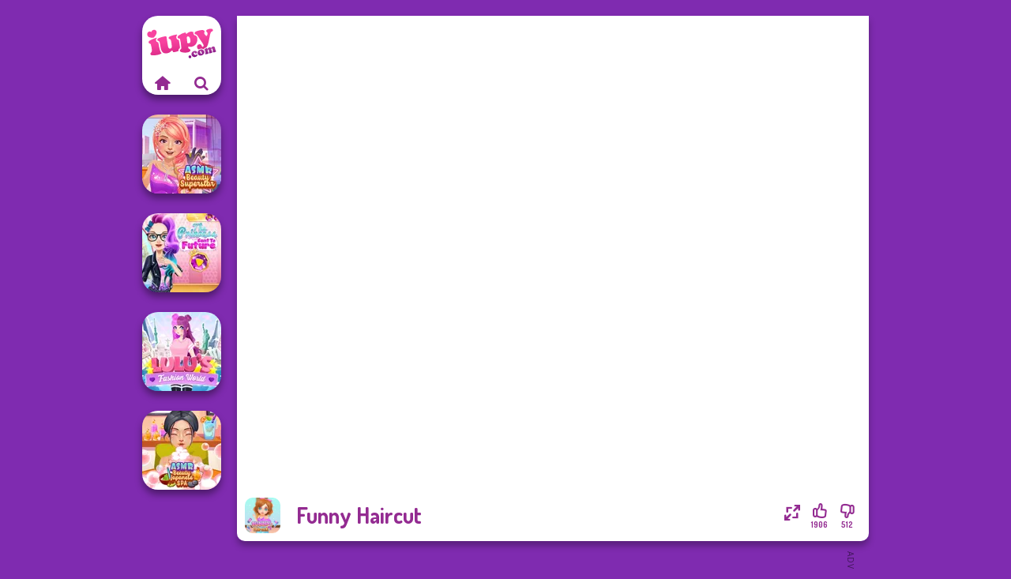

--- FILE ---
content_type: text/html
request_url: https://www.iupy.com/game/funny-haircut
body_size: 6772
content:
<!doctype html><html lang="en" dir="ltr"><head> <title>Funny Haircut - A Free Hairstyle Game</title> <link rel="shortcut icon" type="image/x-icon" href="https://www.iupy.com/images/favicon.svg" /> <meta name="viewport" content="width=device-width, initial-scale=1.0, minimal-ui, shrink-to-fit=no viewport-fit=cover" /> <base href="https://www.iupy.com/" /> <link rel="canonical" href="https://www.iupy.com/game/funny-haircut" /> <meta http-equiv="Content-Type" content="text/html; charset=utf-8" /> <meta name="description" content="Play Funny Haircut for free on Iupy.com! Funny Haircut is one of the best hairstyle games."/> <meta name="keywords" content="funny haircut, hairstyle, iupycom, dress up games"/> <meta name="theme-color" content="#932b91" > <link rel="preload" href="https://fonts.googleapis.com/css2?family=Dosis:wght@400;600;700&amp;family=Open+Sans:ital,wght@0,400;1,700&amp;display=swap" as="style" onload="this.onload=null;this.rel='stylesheet'"><noscript><link rel="stylesheet" href="https://fonts.googleapis.com/css2?family=Dosis:wght@400;600;700&amp;family=Open+Sans:ital,wght@0,400;1,700&amp;display=swap"></noscript> <link rel="preload" href="https://www.iupy.com/css/simple-scrollbar.css?v=1.221" as="style" onload="this.onload=null;this.rel='stylesheet'"><noscript><link rel="stylesheet" href="https://www.iupy.com/css/simple-scrollbar.css?v=1.221"></noscript> <link rel="preload" href="https://www.iupy.com/css/fontello.css?v=1.224" as="style" onload="this.onload=null;this.rel='stylesheet'"><noscript><link rel="stylesheet" href="https://www.iupy.com/css/fontello.css?v=1.224"></noscript> <link href="https://www.iupy.com/css/style.css?v=1.282" rel="stylesheet" type="text/css" /> <meta property="og:title" content="Funny Haircut - A Free Hairstyle Game"> <meta property="og:description" content="Play Funny Haircut for free on Iupy.com! Funny Haircut is one of the best hairstyle games."> <meta property="og:image" content="https://assets.bitent.com/images/games/thumbs/funny_haircut_6111568ecda7d.png"> <meta property="og:image:alt" content="Funny Haircut - A Free Hairstyle Game"> <meta property="og:type" content="game"> <meta property="og:url" content="https://www.iupy.com/game/funny-haircut"> <meta name="twitter:image" content="https://assets.bitent.com/images/games/thumbs/funny_haircut_6111568ecda7d.png"> <script>(function(w,d,s,l,i){w[l]=w[l]||[];w[l].push({'gtm.start':
new Date().getTime(),event:'gtm.js'});var f=d.getElementsByTagName(s)[0],
j=d.createElement(s),dl=l!='dataLayer'?'&l='+l:'';j.async=true;j.src=
'https://www.googletagmanager.com/gtm.js?id='+i+dl;f.parentNode.insertBefore(j,f);
})(window,document,'script','dataLayer','GTM-K4JLM7V');</script> </head><body> <noscript><iframe src="https://www.googletagmanager.com/ns.html?id=GTM-K4JLM7V"
height="0" width="0" style="display:none;visibility:hidden"></iframe></noscript> <script type="application/ld+json"> [ { "@context":"https://schema.org", "@type":"SoftwareApplication", "name":"Funny Haircut", "url":"https://www.iupy.com/game/funny-haircut", "description":"Play Funny Haircut for free on Iupy.com! Funny Haircut is one of the best hairstyle games.", "applicationCategory":"GameApplication", "operatingSystem":"any", "image": [ "https://assets.bitent.com/images/games/thumbs/ik/100x100/funny_haircut_6111568ecda7d.png", "https://assets.bitent.com/images/games/thumbs/ik/217x217/funny_haircut_big_6111568f9656f.png", "https://assets.bitent.com/images/games/thumbs/ik/334x334/funny_haircut_big_6111568f9656f.png" ], "author":{ "@type":"Organization", "name":"Playersdepot.com" }, "aggregateRating":{ "@type":"AggregateRating", "worstRating":1, "bestRating":5, "ratingValue":4.15, "ratingCount":2418 }, "offers":{ "@type":"Offer", "category":"free", "price":0, "priceCurrency":"EUR" } } ,{ "@context":"https://schema.org", "@type":"BreadcrumbList", "itemListElement":[ {"@type":"ListItem","position":1,"name":"Games","item":"https://www.iupy.com/"}, {"@type":"ListItem","position":2,"name":"Girl Games","item":"https://www.iupy.com/girl-games"}, {"@type":"ListItem","position":3,"name":"Beauty","item":"https://www.iupy.com/beauty"}, {"@type":"ListItem","position":4,"name":"Hairstyle","item":"https://www.iupy.com/hairstyle"} ] } ] </script> <div class="overlay"></div> <div class="container"> <div class="default-container game-page-container"> <div class="centered-container"> <div class="game-container"> <div class="main-game"> <div class="clearfix"> <div class="main-game-content" id="main-game-content" style="height: 665px"> <div class="game-iframe-container" id="main-game" style="height:600px;"> <iframe data-src="https://bitent.com/html5/funny_haircut/" data-width="800" data-height="600" data-top="0" data-left="0" data-force-size="0" data-original-width="540" data-original-height="960" style="width:800px;height:600px;top:0px;left:0px" frameborder="0" class="game-iframe"> </iframe> </div> <div class="game-details"> <picture> <source type="image/avif" srcset="https://assets.bitent.com/images/games/thumbs/ik/100x100/funny_haircut_6111568ecda7d.avif 1x, https://assets.bitent.com/images/games/thumbs/ik/200x200/funny_haircut_6111568ecda7d.avif 2x"> <source type="image/webp" srcset="https://assets.bitent.com/images/games/thumbs/ik/100x100/funny_haircut_6111568ecda7d.webp 1x, https://assets.bitent.com/images/games/thumbs/ik/200x200/funny_haircut_6111568ecda7d.webp 2x"> <source type="image/png" srcset="https://assets.bitent.com/images/games/thumbs/ik/100x100/funny_haircut_6111568ecda7d.png 1x, https://assets.bitent.com/images/games/thumbs/ik/200x200/funny_haircut_6111568ecda7d.png 2x"> <img src="https://assets.bitent.com/images/games/thumbs/ik/100x100/funny_haircut_6111568ecda7d.png" alt="Funny Haircut" loading="lazy" class="game-thumb-small" width="45" height="45"> </picture> <h1>Funny Haircut</h1> <div class="rating clearfix" id="rating" data-game-id="23811"> <div class="thumbs-down" id="thumbs-down" title="Dislike"> <i class="icon-thumbs-down"></i> <span>512</span> </div> <div class="thumbs-up" id="thumbs-up" title="Like"> <i class="icon-thumbs-up"></i> <span>1906</span> </div> <div class="game-fullscreen" id="game-fullscreen" title="Fullscreen"> <i class="icon-resize-full"></i> </div> </div> </div> </div> <div class="related-games clearfix"> <div class="grid-thumb logo game-logo-related"> <div class="logo-thumb"> <a href="https://www.iupy.com/" class="logo-image"> <img src="https://www.iupy.com/images/logo.svg" alt="Iupy.com" width="90" height="90"> </a> <div class="logo-icons clearfix"> <a href="https://www.iupy.com/" class="logo-home" aria-label="Iupy.com"> <i class="icon-home"></i> </a> <a class="logo-search" href="#" aria-label="Search games"> <i class="icon-search"></i> </a> </div></div></div> <a class="thumb grid-thumb " href="https://www.iupy.com/game/asmr-beauty-superstar" title="ASMR Beauty Superstar" data-game-id="25378"> <span class="thumb-container"> <picture> <source type="image/avif" srcset="https://assets.bitent.com/images/games/thumbs/ik/100x100/asmr_beauty_superstar_68c33438137f4.avif 1x, https://assets.bitent.com/images/games/thumbs/ik/200x200/asmr_beauty_superstar_68c33438137f4.avif 2x"> <source type="image/webp" srcset="https://assets.bitent.com/images/games/thumbs/ik/100x100/asmr_beauty_superstar_68c33438137f4.webp 1x, https://assets.bitent.com/images/games/thumbs/ik/200x200/asmr_beauty_superstar_68c33438137f4.webp 2x"> <source type="image/png" srcset="https://assets.bitent.com/images/games/thumbs/ik/100x100/asmr_beauty_superstar_68c33438137f4.png 1x, https://assets.bitent.com/images/games/thumbs/ik/200x200/asmr_beauty_superstar_68c33438137f4.png 2x"> <img src="https://assets.bitent.com/images/games/thumbs/ik/100x100/asmr_beauty_superstar_68c33438137f4.png" alt="Thumbnail for ASMR Beauty Superstar" width="100" height="100" loading="lazy"> </picture> <span class="thumb-name">ASMR Beauty Superstar</span> </span></a> <a class="thumb grid-thumb " href="https://www.iupy.com/game/the-princess-sent-to-the-future" title="The Princess Sent To The Future" data-game-id="8901"> <span class="thumb-container"> <picture> <source type="image/avif" srcset="https://assets.bitent.com/images/games/thumbs/ik/100x100/the_princess_sent_to_the_future_68ac3fdc62953.avif 1x, https://assets.bitent.com/images/games/thumbs/ik/200x200/the_princess_sent_to_the_future_68ac3fdc62953.avif 2x"> <source type="image/webp" srcset="https://assets.bitent.com/images/games/thumbs/ik/100x100/the_princess_sent_to_the_future_68ac3fdc62953.webp 1x, https://assets.bitent.com/images/games/thumbs/ik/200x200/the_princess_sent_to_the_future_68ac3fdc62953.webp 2x"> <source type="image/png" srcset="https://assets.bitent.com/images/games/thumbs/ik/100x100/the_princess_sent_to_the_future_68ac3fdc62953.png 1x, https://assets.bitent.com/images/games/thumbs/ik/200x200/the_princess_sent_to_the_future_68ac3fdc62953.png 2x"> <img src="https://assets.bitent.com/images/games/thumbs/ik/100x100/the_princess_sent_to_the_future_68ac3fdc62953.png" alt="Thumbnail for The Princess Sent To The Future" width="100" height="100" loading="lazy"> </picture> <span class="thumb-name">The Princess Sent To The Futur...</span> </span></a> <a class="thumb grid-thumb " href="https://www.iupy.com/game/lulus-fashion-world" title="Lulus Fashion World" data-game-id="25129"> <span class="thumb-container"> <picture> <source type="image/avif" srcset="https://assets.bitent.com/images/games/thumbs/ik/100x100/lulus_fashion_world_670e160f5b8b9.avif 1x, https://assets.bitent.com/images/games/thumbs/ik/200x200/lulus_fashion_world_670e160f5b8b9.avif 2x"> <source type="image/webp" srcset="https://assets.bitent.com/images/games/thumbs/ik/100x100/lulus_fashion_world_670e160f5b8b9.webp 1x, https://assets.bitent.com/images/games/thumbs/ik/200x200/lulus_fashion_world_670e160f5b8b9.webp 2x"> <source type="image/png" srcset="https://assets.bitent.com/images/games/thumbs/ik/100x100/lulus_fashion_world_670e160f5b8b9.png 1x, https://assets.bitent.com/images/games/thumbs/ik/200x200/lulus_fashion_world_670e160f5b8b9.png 2x"> <img src="https://assets.bitent.com/images/games/thumbs/ik/100x100/lulus_fashion_world_670e160f5b8b9.png" alt="Thumbnail for Lulus Fashion World" width="100" height="100" loading="lazy"> </picture> <span class="thumb-name">Lulus Fashion World</span> </span></a> <a class="thumb grid-thumb " href="https://www.iupy.com/game/asmr-beauty-japanese-spa" title="ASMR Beauty Japanese Spa" data-game-id="25356"> <span class="thumb-container"> <picture> <source type="image/avif" srcset="https://assets.bitent.com/images/games/thumbs/ik/100x100/asmr_beauty_japanese_spa_6882967e14978.avif 1x, https://assets.bitent.com/images/games/thumbs/ik/200x200/asmr_beauty_japanese_spa_6882967e14978.avif 2x"> <source type="image/webp" srcset="https://assets.bitent.com/images/games/thumbs/ik/100x100/asmr_beauty_japanese_spa_6882967e14978.webp 1x, https://assets.bitent.com/images/games/thumbs/ik/200x200/asmr_beauty_japanese_spa_6882967e14978.webp 2x"> <source type="image/png" srcset="https://assets.bitent.com/images/games/thumbs/ik/100x100/asmr_beauty_japanese_spa_6882967e14978.png 1x, https://assets.bitent.com/images/games/thumbs/ik/200x200/asmr_beauty_japanese_spa_6882967e14978.png 2x"> <img src="https://assets.bitent.com/images/games/thumbs/ik/100x100/asmr_beauty_japanese_spa_6882967e14978.png" alt="Thumbnail for ASMR Beauty Japanese Spa" width="100" height="100" loading="lazy"> </picture> <span class="thumb-name">ASMR Beauty Japanese Spa</span> </span></a> </div> <a href="#" class="play-mobile-game "> <picture> <source type="image/avif" srcset="https://assets.bitent.com/images/games/thumbs/ik/100x100/funny_haircut_6111568ecda7d.avif 1x, https://assets.bitent.com/images/games/thumbs/ik/200x200/funny_haircut_6111568ecda7d.avif 2x"> <source type="image/webp" srcset="https://assets.bitent.com/images/games/thumbs/ik/100x100/funny_haircut_6111568ecda7d.webp 1x, https://assets.bitent.com/images/games/thumbs/ik/200x200/funny_haircut_6111568ecda7d.webp 2x"> <source type="image/png" srcset="https://assets.bitent.com/images/games/thumbs/ik/100x100/funny_haircut_6111568ecda7d.png 1x, https://assets.bitent.com/images/games/thumbs/ik/200x200/funny_haircut_6111568ecda7d.png 2x"> <img src="https://assets.bitent.com/images/games/thumbs/ik/100x100/funny_haircut_6111568ecda7d.png" alt="Funny Haircut" loading="lazy" class="game-thumb-small"> </picture> <div class="play-mobile-center play-action"> <i class="icon-play"></i> <span>Click to play</span> </div> <div class="play-mobile-center play-action-disabled"> <span>This game is not available on mobile.</span> </div> </a> <div class="mobile-logo" id="mobile-logo"> <a href="#"> <img src="https://www.iupy.com/images/logo.svg" alt="Iupy.com" width="100" height="100"> </a> </div> <div class="mobile-rotate" data-enabled="false"> <img src="https://www.iupy.com/images/mobile-rotate-icon.svg" alt="rotate phone"> </div> </div> </div> <div class="game-ad-right ad-vertical"> <div class="ad-container"> <script async src="https://pagead2.googlesyndication.com/pagead/js/adsbygoogle.js"></script><ins class="adsbygoogle" style="display:inline-block;width:300px;height:600px" data-ad-client="ca-pub-9356207906254964" data-ad-slot="2100477206"></ins><script> (adsbygoogle = window.adsbygoogle || []).push({});</script> </div> </div> <div class="game-ad-bottom ad-horizontal"> <div class="ad-container"> <script async src="https://pagead2.googlesyndication.com/pagead/js/adsbygoogle.js?client=ca-pub-9356207906254964" crossorigin="anonymous"></script><ins class="adsbygoogle" style="display:inline-block;width:728px;height:90px" data-ad-client="ca-pub-9356207906254964" data-ad-slot="2869265400"></ins><script> (adsbygoogle = window.adsbygoogle || []).push({});</script> </div> </div> <div class="clearfix game-other-thumbs"> <div class="logo-thumb"> <a href="https://www.iupy.com/" class="logo-image"> <img src="https://www.iupy.com/images/logo.svg" alt="Iupy.com" width="90" height="90"> </a> <div class="logo-icons clearfix"> <a href="https://www.iupy.com/" class="logo-home" aria-label="Iupy.com"> <i class="icon-home"></i> </a> <a class="logo-search" href="#" aria-label="Search games"> <i class="icon-search"></i> </a> </div></div> <a class="thumb game-thumb " href="https://www.iupy.com/game/asmr-stye-treatment" title="ASMR Stye Treatment" data-game-id="25291"> <span class="thumb-container"> <picture> <source type="image/avif" srcset="https://assets.bitent.com/images/games/thumbs/ik/100x100/asmr_stye_treatment_681bb4171e1ea.avif 1x, https://assets.bitent.com/images/games/thumbs/ik/200x200/asmr_stye_treatment_681bb4171e1ea.avif 2x"> <source type="image/webp" srcset="https://assets.bitent.com/images/games/thumbs/ik/100x100/asmr_stye_treatment_681bb4171e1ea.webp 1x, https://assets.bitent.com/images/games/thumbs/ik/200x200/asmr_stye_treatment_681bb4171e1ea.webp 2x"> <source type="image/png" srcset="https://assets.bitent.com/images/games/thumbs/ik/100x100/asmr_stye_treatment_681bb4171e1ea.png 1x, https://assets.bitent.com/images/games/thumbs/ik/200x200/asmr_stye_treatment_681bb4171e1ea.png 2x"> <img src="https://assets.bitent.com/images/games/thumbs/ik/100x100/asmr_stye_treatment_681bb4171e1ea.png" alt="Thumbnail for ASMR Stye Treatment" width="100" height="100" loading="lazy"> </picture> <span class="thumb-name">ASMR Stye Treatment</span> </span></a> <a class="thumb game-thumb " href="https://www.iupy.com/game/lady-werewolf" title="Lady Werewolf" data-game-id="25302"> <span class="thumb-container"> <picture> <source type="image/avif" srcset="https://assets.bitent.com/images/games/thumbs/ik/100x100/lady_werewolf_682b4d0b05a6e.avif 1x, https://assets.bitent.com/images/games/thumbs/ik/200x200/lady_werewolf_682b4d0b05a6e.avif 2x"> <source type="image/webp" srcset="https://assets.bitent.com/images/games/thumbs/ik/100x100/lady_werewolf_682b4d0b05a6e.webp 1x, https://assets.bitent.com/images/games/thumbs/ik/200x200/lady_werewolf_682b4d0b05a6e.webp 2x"> <source type="image/png" srcset="https://assets.bitent.com/images/games/thumbs/ik/100x100/lady_werewolf_682b4d0b05a6e.png 1x, https://assets.bitent.com/images/games/thumbs/ik/200x200/lady_werewolf_682b4d0b05a6e.png 2x"> <img src="https://assets.bitent.com/images/games/thumbs/ik/100x100/lady_werewolf_682b4d0b05a6e.png" alt="Thumbnail for Lady Werewolf" width="100" height="100" loading="lazy"> </picture> <span class="thumb-name">Lady Werewolf</span> </span></a> <a class="thumb game-thumb " href="https://www.iupy.com/game/asmr-beauty-treatment" title="ASMR Beauty Treatment" data-game-id="25304"> <span class="thumb-container"> <picture> <source type="image/avif" srcset="https://assets.bitent.com/images/games/thumbs/ik/100x100/asmr_beauty_treatment_682ed3d4461ee.avif 1x, https://assets.bitent.com/images/games/thumbs/ik/200x200/asmr_beauty_treatment_682ed3d4461ee.avif 2x"> <source type="image/webp" srcset="https://assets.bitent.com/images/games/thumbs/ik/100x100/asmr_beauty_treatment_682ed3d4461ee.webp 1x, https://assets.bitent.com/images/games/thumbs/ik/200x200/asmr_beauty_treatment_682ed3d4461ee.webp 2x"> <source type="image/png" srcset="https://assets.bitent.com/images/games/thumbs/ik/100x100/asmr_beauty_treatment_682ed3d4461ee.png 1x, https://assets.bitent.com/images/games/thumbs/ik/200x200/asmr_beauty_treatment_682ed3d4461ee.png 2x"> <img src="https://assets.bitent.com/images/games/thumbs/ik/100x100/asmr_beauty_treatment_682ed3d4461ee.png" alt="Thumbnail for ASMR Beauty Treatment" width="100" height="100" loading="lazy"> </picture> <span class="thumb-name">ASMR Beauty Treatment</span> </span></a> <a class="thumb game-thumb " href="https://www.iupy.com/game/ghoulish-to-gorgeous-cool-zombie-transformation" title="Ghoulish To Gorgeous Cool Zombie Transformation" data-game-id="25073"> <span class="thumb-container"> <picture> <source type="image/avif" srcset="https://assets.bitent.com/images/games/thumbs/ik/100x100/ghoulish_to_gorgeous_cool_zombie_transformation_66a4b5e6cf50d.avif 1x, https://assets.bitent.com/images/games/thumbs/ik/200x200/ghoulish_to_gorgeous_cool_zombie_transformation_66a4b5e6cf50d.avif 2x"> <source type="image/webp" srcset="https://assets.bitent.com/images/games/thumbs/ik/100x100/ghoulish_to_gorgeous_cool_zombie_transformation_66a4b5e6cf50d.webp 1x, https://assets.bitent.com/images/games/thumbs/ik/200x200/ghoulish_to_gorgeous_cool_zombie_transformation_66a4b5e6cf50d.webp 2x"> <source type="image/png" srcset="https://assets.bitent.com/images/games/thumbs/ik/100x100/ghoulish_to_gorgeous_cool_zombie_transformation_66a4b5e6cf50d.png 1x, https://assets.bitent.com/images/games/thumbs/ik/200x200/ghoulish_to_gorgeous_cool_zombie_transformation_66a4b5e6cf50d.png 2x"> <img src="https://assets.bitent.com/images/games/thumbs/ik/100x100/ghoulish_to_gorgeous_cool_zombie_transformation_66a4b5e6cf50d.png" alt="Thumbnail for Ghoulish To Gorgeous Cool Zombie Transformation" width="100" height="100" loading="lazy"> </picture> <span class="thumb-name">Ghoulish To Gorgeous Cool Zomb...</span> </span></a> <a class="thumb game-thumb " href="https://www.iupy.com/game/chibi-doll-avatar-creator" title="Chibi Doll: Avatar Creator" data-game-id="25233"> <span class="thumb-container"> <picture> <source type="image/avif" srcset="https://assets.bitent.com/images/games/thumbs/ik/100x100/chibi_doll_avatar_creator_67b78ae95a708.avif 1x, https://assets.bitent.com/images/games/thumbs/ik/200x200/chibi_doll_avatar_creator_67b78ae95a708.avif 2x"> <source type="image/webp" srcset="https://assets.bitent.com/images/games/thumbs/ik/100x100/chibi_doll_avatar_creator_67b78ae95a708.webp 1x, https://assets.bitent.com/images/games/thumbs/ik/200x200/chibi_doll_avatar_creator_67b78ae95a708.webp 2x"> <source type="image/png" srcset="https://assets.bitent.com/images/games/thumbs/ik/100x100/chibi_doll_avatar_creator_67b78ae95a708.png 1x, https://assets.bitent.com/images/games/thumbs/ik/200x200/chibi_doll_avatar_creator_67b78ae95a708.png 2x"> <img src="https://assets.bitent.com/images/games/thumbs/ik/100x100/chibi_doll_avatar_creator_67b78ae95a708.png" alt="Thumbnail for Chibi Doll: Avatar Creator" width="100" height="100" loading="lazy"> </picture> <span class="thumb-name">Chibi Doll: Avatar Creator</span> </span></a> <a class="thumb game-thumb " href="https://www.iupy.com/game/asmr-beauty-homeless" title="ASMR Beauty Homeless" data-game-id="25239"> <span class="thumb-container"> <picture> <source type="image/avif" srcset="https://assets.bitent.com/images/games/thumbs/ik/100x100/asmr_beauty_homeless_67bdfac4eb25e.avif 1x, https://assets.bitent.com/images/games/thumbs/ik/200x200/asmr_beauty_homeless_67bdfac4eb25e.avif 2x"> <source type="image/webp" srcset="https://assets.bitent.com/images/games/thumbs/ik/100x100/asmr_beauty_homeless_67bdfac4eb25e.webp 1x, https://assets.bitent.com/images/games/thumbs/ik/200x200/asmr_beauty_homeless_67bdfac4eb25e.webp 2x"> <source type="image/png" srcset="https://assets.bitent.com/images/games/thumbs/ik/100x100/asmr_beauty_homeless_67bdfac4eb25e.png 1x, https://assets.bitent.com/images/games/thumbs/ik/200x200/asmr_beauty_homeless_67bdfac4eb25e.png 2x"> <img src="https://assets.bitent.com/images/games/thumbs/ik/100x100/asmr_beauty_homeless_67bdfac4eb25e.png" alt="Thumbnail for ASMR Beauty Homeless" width="100" height="100" loading="lazy"> </picture> <span class="thumb-name">ASMR Beauty Homeless</span> </span></a> <a class="thumb game-thumb " href="https://www.iupy.com/game/natural-girl-portrait" title="Natural Girl Portrait" data-game-id="25241"> <span class="thumb-container"> <picture> <source type="image/avif" srcset="https://assets.bitent.com/images/games/thumbs/ik/100x100/natural_girl_portrait_67be000de3e5a.avif 1x, https://assets.bitent.com/images/games/thumbs/ik/200x200/natural_girl_portrait_67be000de3e5a.avif 2x"> <source type="image/webp" srcset="https://assets.bitent.com/images/games/thumbs/ik/100x100/natural_girl_portrait_67be000de3e5a.webp 1x, https://assets.bitent.com/images/games/thumbs/ik/200x200/natural_girl_portrait_67be000de3e5a.webp 2x"> <source type="image/png" srcset="https://assets.bitent.com/images/games/thumbs/ik/100x100/natural_girl_portrait_67be000de3e5a.png 1x, https://assets.bitent.com/images/games/thumbs/ik/200x200/natural_girl_portrait_67be000de3e5a.png 2x"> <img src="https://assets.bitent.com/images/games/thumbs/ik/100x100/natural_girl_portrait_67be000de3e5a.png" alt="Thumbnail for Natural Girl Portrait" width="100" height="100" loading="lazy"> </picture> <span class="thumb-name">Natural Girl Portrait</span> </span></a> <a class="thumb game-thumb " href="https://www.iupy.com/game/mystic-coven-the-sisterhood-of-witches" title="Mystic Coven The Sisterhood of Witches" data-game-id="25103"> <span class="thumb-container"> <picture> <source type="image/avif" srcset="https://assets.bitent.com/images/games/thumbs/ik/100x100/mystic_coven_the_sisterhood_of_witches_66e4067629f36.avif 1x, https://assets.bitent.com/images/games/thumbs/ik/200x200/mystic_coven_the_sisterhood_of_witches_66e4067629f36.avif 2x"> <source type="image/webp" srcset="https://assets.bitent.com/images/games/thumbs/ik/100x100/mystic_coven_the_sisterhood_of_witches_66e4067629f36.webp 1x, https://assets.bitent.com/images/games/thumbs/ik/200x200/mystic_coven_the_sisterhood_of_witches_66e4067629f36.webp 2x"> <source type="image/png" srcset="https://assets.bitent.com/images/games/thumbs/ik/100x100/mystic_coven_the_sisterhood_of_witches_66e4067629f36.png 1x, https://assets.bitent.com/images/games/thumbs/ik/200x200/mystic_coven_the_sisterhood_of_witches_66e4067629f36.png 2x"> <img src="https://assets.bitent.com/images/games/thumbs/ik/100x100/mystic_coven_the_sisterhood_of_witches_66e4067629f36.png" alt="Thumbnail for Mystic Coven The Sisterhood of Witches" width="100" height="100" loading="lazy"> </picture> <span class="thumb-name">Mystic Coven The Sisterhood of...</span> </span></a> <a class="grid-thumb thumb grid-w-double thumb-category" href="https://www.iupy.com/beauty" title="Beauty"> <span class="thumb-container"> <span class="thumb-category-image"> <picture> <source type="image/avif" srcset="https://assets.bitent.com/images/categories/ik/100x100/630d1877eebbb-beauty.avif 1x, https://assets.bitent.com/images/categories/ik/200x200/630d1877eebbb-beauty.avif 2x"> <source type="image/webp" srcset="https://assets.bitent.com/images/categories/ik/100x100/630d1877eebbb-beauty.webp 1x, https://assets.bitent.com/images/categories/ik/200x200/630d1877eebbb-beauty.webp 2x"> <source type="image/png" srcset="https://assets.bitent.com/images/categories/ik/100x100/630d1877eebbb-beauty.png 1x, https://assets.bitent.com/images/categories/ik/200x200/630d1877eebbb-beauty.png 2x"> <img src="https://assets.bitent.com/images/categories/ik/100x100/630d1877eebbb-beauty.png" alt="Thumbnail for Beauty" width="100" height="100" loading="lazy"> </picture> </span> <span class="thumb-category-name"> <span>Beauty</span> </span> </span></a> <a class="grid-thumb thumb grid-w-double thumb-category" href="https://www.iupy.com/hairstyle" title="Hairstyle"> <span class="thumb-container"> <span class="thumb-category-image"> <picture> <source type="image/avif" srcset="https://assets.bitent.com/images/categories/ik/100x100/5faeda0ae0112-hairstyle.avif 1x, https://assets.bitent.com/images/categories/ik/200x200/5faeda0ae0112-hairstyle.avif 2x"> <source type="image/webp" srcset="https://assets.bitent.com/images/categories/ik/100x100/5faeda0ae0112-hairstyle.webp 1x, https://assets.bitent.com/images/categories/ik/200x200/5faeda0ae0112-hairstyle.webp 2x"> <source type="image/png" srcset="https://assets.bitent.com/images/categories/ik/100x100/5faeda0ae0112-hairstyle.png 1x, https://assets.bitent.com/images/categories/ik/200x200/5faeda0ae0112-hairstyle.png 2x"> <img src="https://assets.bitent.com/images/categories/ik/100x100/5faeda0ae0112-hairstyle.png" alt="Thumbnail for Hairstyle" width="100" height="100" loading="lazy"> </picture> </span> <span class="thumb-category-name"> <span>Hairstyle</span> </span> </span></a> <a class="grid-thumb thumb grid-w-double thumb-category" href="https://www.iupy.com/spa" title="Spa"> <span class="thumb-container"> <span class="thumb-category-image"> <picture> <source type="image/avif" srcset="https://assets.bitent.com/images/categories/ik/100x100/5faed88db9dc8-spa.avif 1x, https://assets.bitent.com/images/categories/ik/200x200/5faed88db9dc8-spa.avif 2x"> <source type="image/webp" srcset="https://assets.bitent.com/images/categories/ik/100x100/5faed88db9dc8-spa.webp 1x, https://assets.bitent.com/images/categories/ik/200x200/5faed88db9dc8-spa.webp 2x"> <source type="image/png" srcset="https://assets.bitent.com/images/categories/ik/100x100/5faed88db9dc8-spa.png 1x, https://assets.bitent.com/images/categories/ik/200x200/5faed88db9dc8-spa.png 2x"> <img src="https://assets.bitent.com/images/categories/ik/100x100/5faed88db9dc8-spa.png" alt="Thumbnail for Spa" width="100" height="100" loading="lazy"> </picture> </span> <span class="thumb-category-name"> <span>Spa</span> </span> </span></a> <a class="grid-thumb thumb grid-w-double thumb-category" href="https://www.iupy.com/nail" title="Nail"> <span class="thumb-container"> <span class="thumb-category-image"> <picture> <source type="image/avif" srcset="https://assets.bitent.com/images/categories/ik/100x100/5fbad6ad445a8-nails.avif 1x, https://assets.bitent.com/images/categories/ik/200x200/5fbad6ad445a8-nails.avif 2x"> <source type="image/webp" srcset="https://assets.bitent.com/images/categories/ik/100x100/5fbad6ad445a8-nails.webp 1x, https://assets.bitent.com/images/categories/ik/200x200/5fbad6ad445a8-nails.webp 2x"> <source type="image/png" srcset="https://assets.bitent.com/images/categories/ik/100x100/5fbad6ad445a8-nails.png 1x, https://assets.bitent.com/images/categories/ik/200x200/5fbad6ad445a8-nails.png 2x"> <img src="https://assets.bitent.com/images/categories/ik/100x100/5fbad6ad445a8-nails.png" alt="Thumbnail for Nail" width="100" height="100" loading="lazy"> </picture> </span> <span class="thumb-category-name"> <span>Nail</span> </span> </span></a> <a class="grid-thumb thumb grid-w-double thumb-category" href="https://www.iupy.com/makeup" title="Makeup"> <span class="thumb-container"> <span class="thumb-category-image"> <picture> <source type="image/avif" srcset="https://assets.bitent.com/images/categories/ik/100x100/5f9419845fc76-makeup200.avif 1x, https://assets.bitent.com/images/categories/ik/200x200/5f9419845fc76-makeup200.avif 2x"> <source type="image/webp" srcset="https://assets.bitent.com/images/categories/ik/100x100/5f9419845fc76-makeup200.webp 1x, https://assets.bitent.com/images/categories/ik/200x200/5f9419845fc76-makeup200.webp 2x"> <source type="image/png" srcset="https://assets.bitent.com/images/categories/ik/100x100/5f9419845fc76-makeup200.png 1x, https://assets.bitent.com/images/categories/ik/200x200/5f9419845fc76-makeup200.png 2x"> <img src="https://assets.bitent.com/images/categories/ik/100x100/5f9419845fc76-makeup200.png" alt="Thumbnail for Makeup" width="100" height="100" loading="lazy"> </picture> </span> <span class="thumb-category-name"> <span>Makeup</span> </span> </span></a> <a class="grid-thumb thumb grid-w-double thumb-category" href="https://www.iupy.com/facial-beauty" title="Facial Beauty"> <span class="thumb-container"> <span class="thumb-category-image"> <picture> <source type="image/avif" srcset="https://assets.bitent.com/images/categories/ik/100x100/5fb7ba4da3aed-facial.avif 1x, https://assets.bitent.com/images/categories/ik/200x200/5fb7ba4da3aed-facial.avif 2x"> <source type="image/webp" srcset="https://assets.bitent.com/images/categories/ik/100x100/5fb7ba4da3aed-facial.webp 1x, https://assets.bitent.com/images/categories/ik/200x200/5fb7ba4da3aed-facial.webp 2x"> <source type="image/png" srcset="https://assets.bitent.com/images/categories/ik/100x100/5fb7ba4da3aed-facial.png 1x, https://assets.bitent.com/images/categories/ik/200x200/5fb7ba4da3aed-facial.png 2x"> <img src="https://assets.bitent.com/images/categories/ik/100x100/5fb7ba4da3aed-facial.png" alt="Thumbnail for Facial Beauty" width="100" height="100" loading="lazy"> </picture> </span> <span class="thumb-category-name"> <span>Facial Beauty</span> </span> </span></a> <a class="grid-thumb thumb grid-w-double thumb-category" href="https://www.iupy.com/dress-up" title="Dress Up"> <span class="thumb-container"> <span class="thumb-category-image"> <picture> <source type="image/avif" srcset="https://assets.bitent.com/images/categories/ik/100x100/61eeda8416df2-dressup.avif 1x, https://assets.bitent.com/images/categories/ik/200x200/61eeda8416df2-dressup.avif 2x"> <source type="image/webp" srcset="https://assets.bitent.com/images/categories/ik/100x100/61eeda8416df2-dressup.webp 1x, https://assets.bitent.com/images/categories/ik/200x200/61eeda8416df2-dressup.webp 2x"> <source type="image/png" srcset="https://assets.bitent.com/images/categories/ik/100x100/61eeda8416df2-dressup.png 1x, https://assets.bitent.com/images/categories/ik/200x200/61eeda8416df2-dressup.png 2x"> <img src="https://assets.bitent.com/images/categories/ik/100x100/61eeda8416df2-dressup.png" alt="Thumbnail for Dress Up" width="100" height="100" loading="lazy"> </picture> </span> <span class="thumb-category-name"> <span>Dress Up</span> </span> </span></a> <a class="grid-thumb thumb grid-w-double thumb-category" href="https://www.iupy.com/kissing" title="Kissing"> <span class="thumb-container"> <span class="thumb-category-image"> <picture> <source type="image/avif" srcset="https://assets.bitent.com/images/categories/ik/100x100/61eed804d62c9-kissing.avif 1x, https://assets.bitent.com/images/categories/ik/200x200/61eed804d62c9-kissing.avif 2x"> <source type="image/webp" srcset="https://assets.bitent.com/images/categories/ik/100x100/61eed804d62c9-kissing.webp 1x, https://assets.bitent.com/images/categories/ik/200x200/61eed804d62c9-kissing.webp 2x"> <source type="image/png" srcset="https://assets.bitent.com/images/categories/ik/100x100/61eed804d62c9-kissing.png 1x, https://assets.bitent.com/images/categories/ik/200x200/61eed804d62c9-kissing.png 2x"> <img src="https://assets.bitent.com/images/categories/ik/100x100/61eed804d62c9-kissing.png" alt="Thumbnail for Kissing" width="100" height="100" loading="lazy"> </picture> </span> <span class="thumb-category-name"> <span>Kissing</span> </span> </span></a> </div> <div class="game-text text-container text-justify"> <ul class="breadcrumbs"> <li> <a href="https://www.iupy.com/">Games</a> </li> <li> <a href="https://www.iupy.com/girl-games">Girl Games</a> </li> <li> <a href="https://www.iupy.com/beauty">Beauty</a> </li> <li> <a href="https://www.iupy.com/hairstyle">Hairstyle</a> </li> </ul> <h2>Ready for Funny Haircut?</h2><p>Funny Haircut is one the best hairstyle games you can play free online. But, if you prefer more games for girls, give our other hairstyle games a try.</p><p>Find your hairdressing skills and learn about new and awesome haircuts in Funny Haircut. Experiment with different colors and shapes and find what haircut you like best. There are lots of combinations that are just waiting to be explored.</p><p>And hairdressing is not everything you do in Funny Haircut: you can also experiment with lots of other cool accessories that can add a little bit more style to your look. Choose different outfits and other cool little details that express who you really want to be. With all the options at your disposal, you can definitely get some funny haircuts!</p><p>Practice your artistic side on Iupy.com with Funny Haircut and have loads of fun!</p><p>Enjoyed playing <b>Funny Haircut</b>? Then keep the fun going with <a href="https://www.iupy.com/game/asmr-beauty-superstar" title="ASMR Beauty Superstar">ASMR Beauty Superstar</a> and <a href="https://www.iupy.com/game/the-princess-sent-to-the-future" title="The Princess Sent To The Future">The Princess Sent To The Future</a>.</p><p><strong>Controls:</strong> <ul> <li>Use your mouse to interact.</li> </ul></p><h3>This game can be played both on PC and mobile devices</h3> <div class="game-categories"> <a href="https://www.iupy.com/girl-games" title="Girl Games">Girl Games</a> <a href="https://www.iupy.com/beauty" title="Beauty">Beauty</a> <a href="https://www.iupy.com/hairstyle" title="Hairstyle">Hairstyle</a> </div> </div> </div> </div> <div id="scroll-top" class="scroll-top bounce"> <div class="scroll-top-content"> <i class="icon icon-left-open"></i> </div> </div> <div class="modal" id="game-feedback-modal"> <div class="modal-container"> <div class="modal-close">×</div> <div class="modal-content game-feedback"> <p>Thank you for your feedback and for helping us improve Iupy.com!</p> <div class="contact-form-message" id="game-feedback-message"></div> <p><strong>What didn&#039;t you like about Funny Haircut?</strong></p> <form id="game-feedback"> <input type="hidden" name="game" value="Funny Haircut"> <input type="hidden" name="site" value="Iupy.com"> <input type="hidden" name="url" value="https://www.iupy.com/game/funny-haircut"> <div class="game-feedback-row"> <label for="feedback-dislike" class="custom-radio"> I didn&#039;t like it <input name="feedback" type="radio" id="feedback-dislike" value="dislike"> <span class="checkmark"></span> </label> </div> <div class="game-feedback-row"> <label for="feedback-error" class="custom-radio"> There was one or multiple errors. <input name="feedback" type="radio" id="feedback-error" value="error"> <span class="checkmark"></span> </label> </div> <div class="game-feedback-row"> <label for="feedback-message">Tell us more:</label> <textarea name="message" id="feedback-message" cols="30" rows="10"></textarea> </div> <div class="g-recaptcha" data-sitekey="6LerR_4SAAAAAHdGEMB48HLG11Wo77Wg8MRbelPb" data-type="image" id="captcha" data-error-message="Captcha error"></div> <div class="text-right"> <button type="submit" class="btn btn-main" disabled>Send</button> </div> </form> </div> </div> </div> <div class="grid-full-width grid-footer"> <footer> <div class="clearfix"> <ul class="float-left"> <li><a href="https://www.iupy.com/games">Free Games For Your Site</a></li> <li><a href="https://www.iupy.com/page/contact">Contact Us</a></li> <li><a href="https://www.iupy.com/page/privacy-policy">Privacy Policy</a></li> </ul> <div class="language float-right"> <img src="https://www.iupy.com/images/countries/united-states.svg" alt="United States"/> <div class="languages"> <ul> <li> <a href="https://www.jocurigratuite.ro/joc/funny-haircut" title="Funny Haircut"> <img src="https://www.iupy.com/images/countries/romania.svg" alt="Funny Haircut" loading="lazy"/> </a> </li> <li> <a href="https://www.gratisspiele.at/spiel/funny-haircut" title="Funny Haircut"> <img src="https://www.iupy.com/images/countries/austria.svg" alt="Funny Haircut" loading="lazy"/> </a> </li> <li> <a href="https://www.juegosgratis.es/juego/funny-haircut" title="Funny Haircut"> <img src="https://www.iupy.com/images/countries/spain.svg" alt="Funny Haircut" loading="lazy"/> </a> </li> <li> <a href="https://www.jeuxjeux.fr/jeu/funny-haircut" title="Funny Haircut"> <img src="https://www.iupy.com/images/countries/france.svg" alt="Funny Haircut" loading="lazy"/> </a> </li> <li> <a href="https://www.supergames.com/en/game/funny-haircut" title="Funny Haircut"> <img src="https://www.iupy.com/images/countries/united-states.svg" alt="Funny Haircut" loading="lazy"/> </a> </li> <li> <a href="https://www.jatekokjatekok.hu/játék/funny-haircut" title="Funny Haircut"> <img src="https://www.iupy.com/images/countries/hungary.svg" alt="Funny Haircut" loading="lazy"/> </a> </li> <li> <a href="https://www.pelitpelit.fi/peli/funny-haircut" title="Funny Haircut"> <img src="https://www.iupy.com/images/countries/finland.svg" alt="Funny Haircut" loading="lazy"/> </a> </li> <li> <a href="https://www.spillespille.no/spill/funny-haircut" title="Funny Haircut"> <img src="https://www.iupy.com/images/countries/norway.svg" alt="Funny Haircut" loading="lazy"/> </a> </li> <li> <a href="https://www.igry.pl/gra/funny-haircut" title="Funny Haircut"> <img src="https://www.iupy.com/images/countries/poland.svg" alt="Funny Haircut" loading="lazy"/> </a> </li> <li> <a href="https://www.eniyioyunlar.com/oyun/funny-haircut" title="Funny Haircut"> <img src="https://www.iupy.com/images/countries/turkey.svg" alt="Funny Haircut" loading="lazy"/> </a> </li> <li> <a href="https://www.jogos.com.br/jogo/funny-haircut" title="Funny Haircut"> <img src="https://www.iupy.com/images/countries/brazil.svg" alt="Funny Haircut" loading="lazy"/> </a> </li> <li> <a href="https://www.juegos.com.ar/juego/funny-haircut" title="Funny Haircut"> <img src="https://www.iupy.com/images/countries/argentina.svg" alt="Funny Haircut" loading="lazy"/> </a> </li> <li> <a href="https://www.supergames.com/ar/لعبة/funny-haircut" title="Funny Haircut"> <img src="https://www.iupy.com/images/countries/arab-league.svg" alt="Funny Haircut" loading="lazy"/> </a> </li> <li> <a href="https://www.giochi123.it/gioco/funny-haircut" title="Funny Haircut"> <img src="https://www.iupy.com/images/countries/italy.svg" alt="Funny Haircut" loading="lazy"/> </a> </li> <li> <a href="https://www.spilo.dk/spil/funny-haircut" title="Funny Haircut"> <img src="https://www.iupy.com/images/countries/denmark.svg" alt="Funny Haircut" loading="lazy"/> </a> </li> <li> <a href="https://www.spelletjes.io/spel/funny-haircut" title="Funny Haircut"> <img src="https://www.iupy.com/images/countries/netherlands.svg" alt="Funny Haircut" loading="lazy"/> </a> </li> <li> <a href="https://www.hetaspel.se/spel/funny-haircut" title="Funny Haircut"> <img src="https://www.iupy.com/images/countries/sweden.svg" alt="Funny Haircut" loading="lazy"/> </a> </li> <li> <a href="https://www.supergames.com/th/เกม/funny-haircut" title="Funny Haircut"> <img src="https://www.iupy.com/images/countries/thailand.svg" alt="Funny Haircut" loading="lazy"/> </a> </li> </ul> </div> </div> </div></footer> </div> </div> </div> <script src="https://www.google.com/recaptcha/api.js?hl=en" async defer></script> <aside class="sidebar-search" > <form id="search-form" class="search-form" autocomplete="off"> <div class="search-input"> <input type="text" name="search" placeholder="What games are you looking for?" autocomplete="off"> <i class="icon-search search-input-icon"></i> </div> </form> <div class="search-close-icon"> <i class="icon-left-open"></i> </div> <div id="games-found-container"> <h2 id="search-results-title" class="grid-full-width title">Games found:</h2> <div class="search-results-container" ss-container> <div id="search-results" class="grid-container search-results"> </div> </div> </div> <div id="no-games-container" class="no-games-container"> <h2 id="no-search-results-title" class="grid-full-width title">No games found!</h2> </div> <div id="search-default-thumbs-container"> <h2 class="grid-full-width title" id="search-popular-played-title">Popular games</h2> <div class="search-popular-container"> <div id="search-popular-games" class="grid-container search-results"> </div> </div> <div id="search-recently-played"> <h2 class="grid-full-width title" id="search-recently-played-title">Recently played games</h2> <div class="search-recent-container"> <div id="search-recent-games" class="grid-container search-results"> </div> </div> </div> </div></aside> <script src="https://www.iupy.com/js/jquery-1.11.0.min.js?v=1.202" type="text/javascript"></script> <script src="https://www.iupy.com/js/jquery.cookie.js?v=1.202" type="text/javascript"></script> <script src="https://www.iupy.com/js/simple-scrollbar.min.js?v=1.206"></script> <script src="https://www.iupy.com/js/scripts.js?v=1.2091" type="text/javascript"></script> <script src="https://www.iupy.com/js/site.js?v=1.2049" type="text/javascript"></script> <script> function showGame(){ const $gameIframe = $('.game-iframe'); const $gameUnavailabl = $('.game-unavailable'); const gameUrl = $gameIframe.data("src"); $gameIframe.attr("src", gameUrl); $gameUnavailabl.show(); } gameHit(23811); </script> <script data-cfasync="false" > adPlayerType="sitePreroll"; gameNameFromUrl="sitePreroll"; domain="Iupy.com"; igaChannelID="0"; gameId="23811"; // function setDomainSettings(domainSettings){ // igaChannelID = domainSettings.prerollIgaChannelID; // } </script> <script data-cfasync="false" type="text/javascript" src="https://bitent.com/lock_html5/adPlayer_1_8.js"></script> <script> if(!jQuery.browser.mobile){ adPlayer.parentElementQuery="#main-game"; adPlayer.showAd("pre", showGame); }else{ adPlayer.parentElementQuery="body"; showGame(); } showPreroll=true; </script> <script defer src="https://static.cloudflareinsights.com/beacon.min.js/vcd15cbe7772f49c399c6a5babf22c1241717689176015" integrity="sha512-ZpsOmlRQV6y907TI0dKBHq9Md29nnaEIPlkf84rnaERnq6zvWvPUqr2ft8M1aS28oN72PdrCzSjY4U6VaAw1EQ==" data-cf-beacon='{"version":"2024.11.0","token":"8cc6d0e8728847f188048e7d7d7eaaba","r":1,"server_timing":{"name":{"cfCacheStatus":true,"cfEdge":true,"cfExtPri":true,"cfL4":true,"cfOrigin":true,"cfSpeedBrain":true},"location_startswith":null}}' crossorigin="anonymous"></script>
</body></html>

--- FILE ---
content_type: text/html; charset=utf-8
request_url: https://www.google.com/recaptcha/api2/anchor?ar=1&k=6LerR_4SAAAAAHdGEMB48HLG11Wo77Wg8MRbelPb&co=aHR0cHM6Ly93d3cuaXVweS5jb206NDQz&hl=en&type=image&v=TkacYOdEJbdB_JjX802TMer9&size=normal&anchor-ms=20000&execute-ms=15000&cb=cwmuk5au73dh
body_size: 46172
content:
<!DOCTYPE HTML><html dir="ltr" lang="en"><head><meta http-equiv="Content-Type" content="text/html; charset=UTF-8">
<meta http-equiv="X-UA-Compatible" content="IE=edge">
<title>reCAPTCHA</title>
<style type="text/css">
/* cyrillic-ext */
@font-face {
  font-family: 'Roboto';
  font-style: normal;
  font-weight: 400;
  src: url(//fonts.gstatic.com/s/roboto/v18/KFOmCnqEu92Fr1Mu72xKKTU1Kvnz.woff2) format('woff2');
  unicode-range: U+0460-052F, U+1C80-1C8A, U+20B4, U+2DE0-2DFF, U+A640-A69F, U+FE2E-FE2F;
}
/* cyrillic */
@font-face {
  font-family: 'Roboto';
  font-style: normal;
  font-weight: 400;
  src: url(//fonts.gstatic.com/s/roboto/v18/KFOmCnqEu92Fr1Mu5mxKKTU1Kvnz.woff2) format('woff2');
  unicode-range: U+0301, U+0400-045F, U+0490-0491, U+04B0-04B1, U+2116;
}
/* greek-ext */
@font-face {
  font-family: 'Roboto';
  font-style: normal;
  font-weight: 400;
  src: url(//fonts.gstatic.com/s/roboto/v18/KFOmCnqEu92Fr1Mu7mxKKTU1Kvnz.woff2) format('woff2');
  unicode-range: U+1F00-1FFF;
}
/* greek */
@font-face {
  font-family: 'Roboto';
  font-style: normal;
  font-weight: 400;
  src: url(//fonts.gstatic.com/s/roboto/v18/KFOmCnqEu92Fr1Mu4WxKKTU1Kvnz.woff2) format('woff2');
  unicode-range: U+0370-0377, U+037A-037F, U+0384-038A, U+038C, U+038E-03A1, U+03A3-03FF;
}
/* vietnamese */
@font-face {
  font-family: 'Roboto';
  font-style: normal;
  font-weight: 400;
  src: url(//fonts.gstatic.com/s/roboto/v18/KFOmCnqEu92Fr1Mu7WxKKTU1Kvnz.woff2) format('woff2');
  unicode-range: U+0102-0103, U+0110-0111, U+0128-0129, U+0168-0169, U+01A0-01A1, U+01AF-01B0, U+0300-0301, U+0303-0304, U+0308-0309, U+0323, U+0329, U+1EA0-1EF9, U+20AB;
}
/* latin-ext */
@font-face {
  font-family: 'Roboto';
  font-style: normal;
  font-weight: 400;
  src: url(//fonts.gstatic.com/s/roboto/v18/KFOmCnqEu92Fr1Mu7GxKKTU1Kvnz.woff2) format('woff2');
  unicode-range: U+0100-02BA, U+02BD-02C5, U+02C7-02CC, U+02CE-02D7, U+02DD-02FF, U+0304, U+0308, U+0329, U+1D00-1DBF, U+1E00-1E9F, U+1EF2-1EFF, U+2020, U+20A0-20AB, U+20AD-20C0, U+2113, U+2C60-2C7F, U+A720-A7FF;
}
/* latin */
@font-face {
  font-family: 'Roboto';
  font-style: normal;
  font-weight: 400;
  src: url(//fonts.gstatic.com/s/roboto/v18/KFOmCnqEu92Fr1Mu4mxKKTU1Kg.woff2) format('woff2');
  unicode-range: U+0000-00FF, U+0131, U+0152-0153, U+02BB-02BC, U+02C6, U+02DA, U+02DC, U+0304, U+0308, U+0329, U+2000-206F, U+20AC, U+2122, U+2191, U+2193, U+2212, U+2215, U+FEFF, U+FFFD;
}
/* cyrillic-ext */
@font-face {
  font-family: 'Roboto';
  font-style: normal;
  font-weight: 500;
  src: url(//fonts.gstatic.com/s/roboto/v18/KFOlCnqEu92Fr1MmEU9fCRc4AMP6lbBP.woff2) format('woff2');
  unicode-range: U+0460-052F, U+1C80-1C8A, U+20B4, U+2DE0-2DFF, U+A640-A69F, U+FE2E-FE2F;
}
/* cyrillic */
@font-face {
  font-family: 'Roboto';
  font-style: normal;
  font-weight: 500;
  src: url(//fonts.gstatic.com/s/roboto/v18/KFOlCnqEu92Fr1MmEU9fABc4AMP6lbBP.woff2) format('woff2');
  unicode-range: U+0301, U+0400-045F, U+0490-0491, U+04B0-04B1, U+2116;
}
/* greek-ext */
@font-face {
  font-family: 'Roboto';
  font-style: normal;
  font-weight: 500;
  src: url(//fonts.gstatic.com/s/roboto/v18/KFOlCnqEu92Fr1MmEU9fCBc4AMP6lbBP.woff2) format('woff2');
  unicode-range: U+1F00-1FFF;
}
/* greek */
@font-face {
  font-family: 'Roboto';
  font-style: normal;
  font-weight: 500;
  src: url(//fonts.gstatic.com/s/roboto/v18/KFOlCnqEu92Fr1MmEU9fBxc4AMP6lbBP.woff2) format('woff2');
  unicode-range: U+0370-0377, U+037A-037F, U+0384-038A, U+038C, U+038E-03A1, U+03A3-03FF;
}
/* vietnamese */
@font-face {
  font-family: 'Roboto';
  font-style: normal;
  font-weight: 500;
  src: url(//fonts.gstatic.com/s/roboto/v18/KFOlCnqEu92Fr1MmEU9fCxc4AMP6lbBP.woff2) format('woff2');
  unicode-range: U+0102-0103, U+0110-0111, U+0128-0129, U+0168-0169, U+01A0-01A1, U+01AF-01B0, U+0300-0301, U+0303-0304, U+0308-0309, U+0323, U+0329, U+1EA0-1EF9, U+20AB;
}
/* latin-ext */
@font-face {
  font-family: 'Roboto';
  font-style: normal;
  font-weight: 500;
  src: url(//fonts.gstatic.com/s/roboto/v18/KFOlCnqEu92Fr1MmEU9fChc4AMP6lbBP.woff2) format('woff2');
  unicode-range: U+0100-02BA, U+02BD-02C5, U+02C7-02CC, U+02CE-02D7, U+02DD-02FF, U+0304, U+0308, U+0329, U+1D00-1DBF, U+1E00-1E9F, U+1EF2-1EFF, U+2020, U+20A0-20AB, U+20AD-20C0, U+2113, U+2C60-2C7F, U+A720-A7FF;
}
/* latin */
@font-face {
  font-family: 'Roboto';
  font-style: normal;
  font-weight: 500;
  src: url(//fonts.gstatic.com/s/roboto/v18/KFOlCnqEu92Fr1MmEU9fBBc4AMP6lQ.woff2) format('woff2');
  unicode-range: U+0000-00FF, U+0131, U+0152-0153, U+02BB-02BC, U+02C6, U+02DA, U+02DC, U+0304, U+0308, U+0329, U+2000-206F, U+20AC, U+2122, U+2191, U+2193, U+2212, U+2215, U+FEFF, U+FFFD;
}
/* cyrillic-ext */
@font-face {
  font-family: 'Roboto';
  font-style: normal;
  font-weight: 900;
  src: url(//fonts.gstatic.com/s/roboto/v18/KFOlCnqEu92Fr1MmYUtfCRc4AMP6lbBP.woff2) format('woff2');
  unicode-range: U+0460-052F, U+1C80-1C8A, U+20B4, U+2DE0-2DFF, U+A640-A69F, U+FE2E-FE2F;
}
/* cyrillic */
@font-face {
  font-family: 'Roboto';
  font-style: normal;
  font-weight: 900;
  src: url(//fonts.gstatic.com/s/roboto/v18/KFOlCnqEu92Fr1MmYUtfABc4AMP6lbBP.woff2) format('woff2');
  unicode-range: U+0301, U+0400-045F, U+0490-0491, U+04B0-04B1, U+2116;
}
/* greek-ext */
@font-face {
  font-family: 'Roboto';
  font-style: normal;
  font-weight: 900;
  src: url(//fonts.gstatic.com/s/roboto/v18/KFOlCnqEu92Fr1MmYUtfCBc4AMP6lbBP.woff2) format('woff2');
  unicode-range: U+1F00-1FFF;
}
/* greek */
@font-face {
  font-family: 'Roboto';
  font-style: normal;
  font-weight: 900;
  src: url(//fonts.gstatic.com/s/roboto/v18/KFOlCnqEu92Fr1MmYUtfBxc4AMP6lbBP.woff2) format('woff2');
  unicode-range: U+0370-0377, U+037A-037F, U+0384-038A, U+038C, U+038E-03A1, U+03A3-03FF;
}
/* vietnamese */
@font-face {
  font-family: 'Roboto';
  font-style: normal;
  font-weight: 900;
  src: url(//fonts.gstatic.com/s/roboto/v18/KFOlCnqEu92Fr1MmYUtfCxc4AMP6lbBP.woff2) format('woff2');
  unicode-range: U+0102-0103, U+0110-0111, U+0128-0129, U+0168-0169, U+01A0-01A1, U+01AF-01B0, U+0300-0301, U+0303-0304, U+0308-0309, U+0323, U+0329, U+1EA0-1EF9, U+20AB;
}
/* latin-ext */
@font-face {
  font-family: 'Roboto';
  font-style: normal;
  font-weight: 900;
  src: url(//fonts.gstatic.com/s/roboto/v18/KFOlCnqEu92Fr1MmYUtfChc4AMP6lbBP.woff2) format('woff2');
  unicode-range: U+0100-02BA, U+02BD-02C5, U+02C7-02CC, U+02CE-02D7, U+02DD-02FF, U+0304, U+0308, U+0329, U+1D00-1DBF, U+1E00-1E9F, U+1EF2-1EFF, U+2020, U+20A0-20AB, U+20AD-20C0, U+2113, U+2C60-2C7F, U+A720-A7FF;
}
/* latin */
@font-face {
  font-family: 'Roboto';
  font-style: normal;
  font-weight: 900;
  src: url(//fonts.gstatic.com/s/roboto/v18/KFOlCnqEu92Fr1MmYUtfBBc4AMP6lQ.woff2) format('woff2');
  unicode-range: U+0000-00FF, U+0131, U+0152-0153, U+02BB-02BC, U+02C6, U+02DA, U+02DC, U+0304, U+0308, U+0329, U+2000-206F, U+20AC, U+2122, U+2191, U+2193, U+2212, U+2215, U+FEFF, U+FFFD;
}

</style>
<link rel="stylesheet" type="text/css" href="https://www.gstatic.com/recaptcha/releases/TkacYOdEJbdB_JjX802TMer9/styles__ltr.css">
<script nonce="d-v3hQ9i_bkCwp17-SVmjg" type="text/javascript">window['__recaptcha_api'] = 'https://www.google.com/recaptcha/api2/';</script>
<script type="text/javascript" src="https://www.gstatic.com/recaptcha/releases/TkacYOdEJbdB_JjX802TMer9/recaptcha__en.js" nonce="d-v3hQ9i_bkCwp17-SVmjg">
      
    </script></head>
<body><div id="rc-anchor-alert" class="rc-anchor-alert"></div>
<input type="hidden" id="recaptcha-token" value="[base64]">
<script type="text/javascript" nonce="d-v3hQ9i_bkCwp17-SVmjg">
      recaptcha.anchor.Main.init("[\x22ainput\x22,[\x22bgdata\x22,\x22\x22,\[base64]/[base64]/[base64]/[base64]/ODU6NzksKFIuUF89RixSKSksUi51KSksUi5TKS5wdXNoKFtQZyx0LFg/[base64]/[base64]/[base64]/[base64]/bmV3IE5bd10oUFswXSk6Vz09Mj9uZXcgTlt3XShQWzBdLFBbMV0pOlc9PTM/bmV3IE5bd10oUFswXSxQWzFdLFBbMl0pOlc9PTQ/[base64]/[base64]/[base64]/[base64]/[base64]/[base64]\\u003d\\u003d\x22,\[base64]\\u003d\x22,\x22w5vCqU7Cv8O4w6rCgFVaFjDCv8Kyw55WecK0wplfwonDvjzDghoFw4QFw7Uqwq7DvCZAw4IQO8KwVx9KcTXDhMOrWRPCusOxwrR9wpV9w4LCu8Ogw7YEY8OLw684aSnDkcKDw6gtwo0BS8OQwp9iLcK/[base64]/DqR/Cqycxw44jK1LDpsK/w67DscOcbFXDjiXDqMK2w6jDult3VcKDwrlJw5DDpiLDtsKFwpw+wq8/[base64]/DixTCsE7CgsK9PsOCe0sjDURMKMOUw71Rw5JqUMKNwrPDuF8jGTU0w5fCixMAQC/CsyMRwrfCjToUE8K2T8KjwoHDimpLwps8w63CtsK0wozChwMJwo9sw5V/wpbDgzBCw5o9Bz4YwogiDMOHw6rDq0Mdw5ssOMOTwrHClsOzwoPCg0xiQFoZCAnCocKHYzfDkiV6ccONH8OawoUPw7TDisO5PFV8ScKlfcOUS8OKw5kIwr/DmMOMIMK5J8Ouw4liewB0w5UewpN0dQQbAF/CosKad0DDr8K4wo3CvS7DqMK7woXDkxcJWzg5w5XDvcOVKXkWw7VvLCweFgbDnioIwpPCosO4JFw3Y1cRw67CgCTCmBLCssKOw43DsCdww4Vgw6MbMcOjw7rDnGNpwoQSGGlXw7c2IcONDg/[base64]/w6M7DyTCpsOTw6fCgg7DlcKMNcOww53DrMOew4TDgMKZwqvDszhAOVg/N8OHWR7DkgbCqHchcHgbdsOyw5XDisKJe8K8w5QvV8KtG8KVwogbwr45SsK3w6slwqzCm34NcXMqwo/Do3TDl8OzZ2jCrsKFwpcMwr3DtizDghgaw6IpA8Kuw6IswrJpGFnCpsKZw4U3wpTDmQ/Cv19vNlHDssOWMAgRwog4wqBvWQzDtiXDksK/[base64]/CsCExGcOlw63DvMKpwq7Dm8K7PcK6PsOGB8OfQsKgG8Kfw6XCisOqYsKpYXJtwqjCqMK6PcKmScOnGg7DrwzCpMOlwprDlcOlPy9Zw4zDv8Ovwqllw7vCl8O7wpbDq8KoI1/DrEjCpCnDk17CrsKgHTXDlm8/[base64]/CoSfClATCjRMoa1zCtMOkwofChcKtd1vClMO/ZxwXNlgdw7nCoMKEXMO+GxzCvsOOGyF6dg8vw5w9WsKlwrXCmcOuwqVmUMOyI0owwpbCn3p4esKtwo/Cg1c6SRFdw6rDoMO8O8O3wrDCmwl1X8K6GE7DlXrCkWwkw5UGP8O2ZMO2w4fCpCnDoQoSTcKnw7M6QMO6wrvDn8KCwrg6I00Bw5PDssOiUVNtWGXDkgwvd8KbesOdNwYOwr7DvRjDoMKfcsOpacKzEMO/ccK4DsOCwpZRwr1FLifDjwYAa0zDpBDDiikiwqQ2Dw5tdjUcayjCvsKIccOoBMKRw6/[base64]/DkVAJw6wYMsOhQ8OWwrjDvjfDiCLDuBDDuDpdLWsFwpYIwqXCllopasOXcsOqw6lHIBBXwptGb1bCn3LDo8KIw5nCksKgwq4Qw5JywpB/KMKawokpwqjDkMKAw5wZw4XDosKycMOCWcOpLsOrGDcIw7Y3w6B4IcO9wqYnei/Dg8KhMsK+IxfCicOMwrTDigjCn8Kdw5Qww40WwrIrw6jCvQwdAsKMaGFeH8KhwrhaExYZwr/CiBLCrxFJw7nCnmfDvk7CpGdDw75/wojDvHtJCiTDlmDDhMKMwqxDw61yQMK/w7TDkiDDj8O5w5oEw4zDs8K7wrPChjjDu8O2w7ReZMKyahXCosOZw5wkR0tIw6wJZ8OawpnCilzDqcO3w5PCih3CpcO7aw/Dgm7CpWDCshV1HsOJZ8KuUMK7c8Kbw4RIZMKuQ20/[base64]/w6xLEcOROmEnw4LDjHcoJ8OuH2/Dh3bDvMKhw4zCi3VtasKVE8KNPBLDocOidzrCmcOnWWzCt8K/bEvDqsK6CSvCrC3DmSTCqzvDl3TDihEOwqfClMODEcK6w6YXw5RmwpTCiMKSGV11KjR/[base64]/[base64]/Ck8KTw6QXw4lrw6B3wprDg8OIesO8EcOHw4Q+wpMcA8KVKUgiw7zCpD9aw5zDsS4Rwp/CkEnCknktw77CosOZwqNNJQPDlMOPw6UvO8OXQcO9w55SC8OYPRV/TH3CvcKjUsOjO8OPGSZ1fMOrOMK0eGpXbyXDlMOrwoJ4W8OHTgs7EnNQw63CrcO3THbDkzTDlyzDniLCnMK8woIwLMKGwrTCvQ/Ct8K1ZiHDu2A6Uz9MTcKHecK8WTLDmCdHwqgnCyTDrcKMw5nCl8ORGAAHw4HCr0xQEyvCjcKSwovCgcKYw67Dh8K7w7/DsMOdwrlgaGPCkcK8M18uN8K/[base64]/wq5QesK2aWsqw4zClMKWw6vCnmpXXDc8P8OtJmHDk8KwQj7Dm8Krw6/DpcOiwp/CosOFFsOcw5PDlsOfRMKXcMKPwrUOIEvCg2ZBTMKIw47DiMO0e8OPRsK+w4E/Ek/[base64]/w5o6NcOrwq9RFsKMw67DrWjCmsOJw7nCulVJw6HCoXDCrCbCocOdezvDjlZZw4nCpFM4w43DmMKIw4XDvh3CuMOQw4V8wp3DmBLCgcKoNUcJwoLDlnLDjcKJYMKRScOWKB7Cm2JwasK+b8OoGjLCmMOHw4NOO33DvGYVXcK/w43DicKDA8OMD8O9L8KewrTCuQvDnAPDusKIWMKowpZkwr/[base64]/DgMKRwol5w6bDsXo0alkowrw/wpDDvQXCp1lcwrvCvB1xKl/Do25YwqvCvC/DmMOpSj9jGcOLw7DCi8Kzw6AjFMKZw6TCtybCpinDhgI5w55PWUQow65dwqkJw7QLCcKWRTrDiMODeBLDlnHCmB/[base64]/Dh8OAQQXDpcKowqbDs8K+w7bCi8OeWcOGJATDisOIIsOgwpYkY0LCisO+wpR9WsKVwo/ChhBNY8K9WMOhwrDDscKOGXrDsMOoNsO1wrLCjCDCsUTDlMKUM10DwqnDl8KMVgkOwpxtwqsATcO3w7NCb8KJwrvDkGjCpVEiR8Obwr/[base64]/[base64]/Tw0zTMKXXSbDqj4xw5jDgsKWL8O3wo/DnyfCv0/Dqk/CiV3CkMKjw6zCpsKCw5J9w73ClXXDh8OlKwxywqRdwr7Dv8OowrrChcO3wqNdwrTDq8KLAkrCmkHCm0x4FMOAT8ObGz93DRLCkXkZw6QtwoDDnGQtwqc5w7t0JCDDo8KKwqjDl8OSEcOPEcOOawHDrlPCgH/Ck8KJDFDCmMKZDRMhwoDDuUjCv8KswrvDrC3CjAoPwodya8OGZnA/wqR1YHnCqMKfwrxBw7wcIR/DkV87wrcuwp7Ct0nDkMKYwoUOAQbCtCDCncKdU8KAw5RJwroDKcOtw6XDm1vDpQfDqcO7ZMOOb3vDlgMwBcOfJC4jw4fCt8KgVRzDtsKbw7xNTDDDgcOow73DrcOWw69+PVDCmSfClsKLD2JFSsKAQMKfw47CrsOvOnt8w54iw4DCjcKQfcKOQcO6wp9/ehvDqGkVccKYw7Z5w6XDicOBZ8KUwp/CvQ5vWnrDgsK9w6TClRjDnMOzS8ONMMKdYWfDsMKrwqbDscOXwrrDiMKHM0jDhWhow5wIVsK9JMOKaxjCpgQVYgAowpXCkEUifx1tXMKIB8KewoAZwoNgTsKfJy/Dv1/Ds8KRZVPDgRxJPMKCw5zCjyzDucKtw4pVQRHCqsOTwoXDlFoFwqXCqVbCg8K7w6HDqQfCh1/Ch8Ocwox4O8KSQ8KswqRtGmDCl1F1c8Ouw649wq/DhnjDkB7Dl8O/woHDi2bCgsKJw6LDhcKkY3YUC8Kpw5DCm8K6TGzDukjCuMKwc0DDqMK3asOlwpHDllHDq8O6w6DCkQRdw4Qhw7nDl8OuwpLCmmVZXBTDkETDg8KQPsKGEAtZNiQFacO2wqdOwqLCq101w49Jwrh9KVdZw4JzExXChj/DvgJbw6pNw6bCrcKNQ8KRNQUUwpTCu8OrHSJww7spw5h3JCPDj8O3woZJa8OHw53Dlj1fNMO2wqnDu1YPwrFRCsONfCXCjX7Cs8O9w4N7w5/CosK/[base64]/Dmi3DtcOFeSDDjsOpPMKCT8KHwr3CphPCp8Kuw4LCsyXDisOQw53CqsKDw7dMw60uZcOyUyDCgMKEw4PCvmLCsMOPw5jDvSY/FcOPwq/[base64]/DisK6wrzDhsK3wovDlVw3wozCtcOMw5dOCsKmwqtew5LDrifDg8K/wonDt2oww6xFwqzCvA3CvsKtwqVkY8ORwrPDocO7aiDCjFtvwozCpkl/f8Oaw5A6HV/DrMKxQnjCqMOaWcKLMcOmHsK1d2jCqcK4wrLDlcKOwoHCvnVYwrN9w7Vyw4IMZcO+w6QMBkHDl8ODZD/[base64]/DlMO2wpXDkC7CijHCssKRwoFxYcOJwoNvEiLDk0wtJQ7DnMOjdcKURsOvw5/[base64]/ARTCvkHDnwbCgMOof2Q6w5TCq8OzeW3DknwywpvCmMKkw57DqHc2wpJmGEjCh8O6wppRwoMowoV/wo7ChSnDrMO3cj/DglhKBhbDq8OFw7HCoMKya01zw7jCssOrwptCwosaw6pjChHDhmfDoMKUwrbDtMKWw5oHw5bCuxjDuQ4cwqbDh8KpeBxSwoFHwrHCimcLccOZScOMf8O2ZMK2wpPDj3jDj8ONw7LDoFQXasKuKsOlPlzDlQBpdsKQTcKewoPDpVY9cnXDoMKIwq/Du8KOwoE1CAfDoxPCgwIKO3I4wp0SFMKuw6PDn8K1w5/ChMOiw4HDrMKbBcK7w4QvBsO+CSweTWfCocO2w5sgwrU7wq4qUsKwwo3DjVFBwqAqOVhWwrNqwoBAG8KkV8OAw5rDlcO+w7NXw6nDmsOywq3DksKHTzbDnybDuxMNazZ/DH/CkMOjRcK0IMKvN8OkC8OPZsOfD8OywpTDvisuDMK9b38aw5bCiBnCqsOVworCoBjDizkPw7oTwrTCpX9dwpbCm8KDwpfDpjzDh1LDi2HCvUscwqrChBArNsOpcy3DkcKuKMOYw6nCrRpSQMK/JGfDuDnCrQ5lw6pyw5rChx3DtGjDrkrCrERSdsOKDcKWfcOxWmHDqsOowrdCw6jDpcOdwo3DocKtwr7CqsOQwpvDlsObw70VZ3B0S3DCpcKjTmVrwqAlw6Mpwr/[base64]/ClcOsw5/CvsKDwrVhwowJwq10Ujh0w71swpw2wo7DkAPCiixvDytBwprDtRVdw5vDpsOyw4rDll4kH8K5wpYWw63DvsKtRcOwZBvCmmDCg3XDsBENw4QHwpLDtj8ES8KtaMKDXsKtw7hZE2NRPTfDscOhXUgEwq/CuVDCkzfCkcO4QcOMw64DwrpYw48PwoPCkD/[base64]/[base64]/w4Udw63CjXVEPcKDw502w69ywrjCgEcRJ1jCsMKvChcIwojCt8KIwoXCiC7DqMKQKUNZAFEgwogiwpvDqD/CmWluwph0VVTCqcKqcMOkX8KDwrjDtcK5wrnCgB/DuEIRwr3DpsOTwr5HS8KeGnHCo8OTf1/DhzF8wqVEwps4IjDCumojw5XCscKxw74Dw7wlwpXCoEVwX8K1wp0gwp12woEWTQHDlGvDjyF5w5nCiMO2w4rCvXMmwodqKR3DjUjClsKoYcKvwoTCmBXClcOSwr8Vwoopw41nIlDCgHFwM8O3w59fUAvDjsOlwo1kw6p/[base64]/CtzpJLwh+wrTChMOSJMODDlHCksKyesO4w6t9wp7CrWrCo8ORwp7Cq07ClcKUwqfDogfDvUDCs8O7w6jDqcKmOsOWNMKEwqJcIsKOwq0hw7TCicKWRsOMwprDonVzwoTDgRkRw4tXw7/ClwsXwrPDksOZw550NcK6X8KhQC7CjShMS0wANsOOLMKSw5gHDU/[base64]/DqMOIw5rCg1UUwrojcywgwp3ChivCpcKew78kwqVHFXXCkcO9TMOwdAo7ZcOdw4jCikHDu1LCqsKnfMK3w6Npw4PCrj4Gw4QCwqTDjsOKbyUjw5dmasKfJcOFGzVEw6PDiMOzOyxuw4PCnE8yw4dnO8K4wowawpJAw7g/f8Kjw6U7w78BYSw2csKYwrwewoTDl1Evck7DqV9Ewp/DjcOAw4QWwo3CgnNoV8OsZsK/[base64]/HjPCvMKkwpHDgcOSwpXCsALCnFglSg8iw5XDtMO8S8KgbUlEMsOkw6x2w4/CvsOKw7DDsMKNwq/Ds8K9N3HCgF4/wpdLw6fDmsKFUxzCoiZuwocnw5jCjMOww5XChFUmwojClTcgwplrL3TCisK3w63Co8O/IhpDc0RVwozCr8OGIHTDkEQPw6TDvzNKwpHDjMKiRG7Cm0DCp1PCoX3DjcK2bcKfw6cHDsKmTcOfwo4YWMKIwoZjWcKKw51kBCbDs8KvPsORwoBPwoBvEMKnw43Dh8OMwp3CpMOYdAQ3VmRfwoo0UU/[base64]/Ci8K9wq00Ml1GwqjDqnHCpsO+EcKDwp1WYTTDsjjDs0gTwoMIJDx5w6hxw4fDvMOfM0/CtB7CjcOnZj3CvA3CvsK8wr9yw5LDq8OMej/[base64]/YTbDrlBXwoXCvEXDtMK2Lh3Cv8KswqrDnsKuwrgvwoZqBhAmUAVBJ8O6w48/WQYywrsrBsKQwpXCocOYehjCvMKRw6xFcgjCrhtuwplzwrodO8KzwoDDvW4URMKcw4EewrDDjzXDi8ObEcKLFsOWBQ/[base64]/[base64]/[base64]/DrMKfw6TCiTsvcMOCw5bDqcKLwohhwqYJdMKIcA/Dg3zDjcKVwrPCh8K6woRxwqvDojXCmAXCisKYw7JOaE1YV3XCiEzChiPDq8KFwp7DlsODIsOCaMKpwrkYAMORwqxuw48/wrxQwqJDfsOcwp3CvGTCnsOaMjI3eMKQwoTDhXAPwqdRFsKLIsOQIjrCn0dkFmHCjC5Jw44SV8KKLcK0wrvDh1XCm2XDmMO+R8Kowp7Dv0zDtWHCqkzDugduecK0wpnCrhMfwrFhw6rCqll+Jys/Ci5cw5/[base64]/DhzVxw74FHy3Cl8O4wpnCkDx0w4Rlw7TDmcKjwo7Ci0LDscOOwqw7wq3DucOeX8KfDDlKw58XPcKZYMORaiVGVsKYwq/CtlPDrkhTwosUNMKWw6bDpMOdw7tgScOpw4rCs1fCkXxLZUExw5pTUEvCr8Klw4VuMxtHZHsuwrVXw5EWI8O3QC0fw6Flw49SBjHDosOswrdXw7bDuF1McMOtS1dBYsK7w4zDuMOKfsK/[base64]/CmMK/wrsjaTfDlMKWXsOLVMOfw5IEw7MOEBPDkcK5fsOkIcOAHkvDgXcKw77Cm8ObKUDCh3jCrjNHw6nCuAIdAsOCZsORwqTCulktwp/Do0PDsCLChV/DrWzCkx3DrcK3wqctd8KVXHnDlhDCncOpUcOPcETDumLCgiPDtjPCiMONejpjwosGw7fCvMK4wrfDsm/CgcKmw63Cq8OyJDDDoAjCvMOdKMKELMOHHMKHVsK1w4DDj8OOw41DdG3CiwXCgMOQf8KhwobCo8O0OWQmZ8OOw41qVw0mwqxkNBDCqcODEcKiwoEYW8Kcw6F7wozDqcOJw6rClsODw6PDqMKWbh/Ch34yw7XDrh/Dr1PCusKQP8Oew7ZQKMKFw49VVMKcw4woeyNSw4plw7DDksO5wrvCqMO+aikHaMODwprCrXrCtcOQasKTwpDDk8Oowq/CojjDp8OowrlHIcO3I1YDe8OOPUfCkHUnU8OhH8KnwqghEcOJwpzCojUEDH0bw7wFworDo8O8wrHCsMKcYF5QcsKMwqQVwp7Crl5pXsKCwp3DscOXADIeMMOHw59UwqnDisKVM27CmVnCnMKcw5B0w5TDr8OYWsOTHV/DqcOgOFDCjcOXwp/CgcKOwrhqw53Cn8KiZMOwUcKnQX/Dh8OMWsKIwo4QVl1FwrrDsMO+P0UdFMOaw4Ywwp3CvcO/CMOzw7M5w7gefRJAw5hQw7g4KC1bwogswo3Ch8KFwoLClsK/GUrDp3/Dg8O9w5A6wrdxwoRXw6Iaw6R0wqnDucKgPsOTRcK3Q04Iwp3CnsKSw7fCocODwpRkw4LCh8O5cGZ1GsKEesKYM0deworDusOJd8OwQiMGw63CpmHCuHBlCcKgWRVmwofCpMKjw4/CnHRtwqkWwq7DqXDCngfCgcO3woDCny1vSsKjwozDjQ7DjQA/[base64]/wqoLLsOsAW7CoMKow4nDtF7Dt0B8w4VBOV8HRXEPwoQcwovCk2NxHcK5wopMccKyw7bCg8O0wqDCrTROwrkiw7IOw7cxTRbDgQ0yDMKrwo7DpCvDnwdNNUnCqcODH8Kdw47Dg2jDs2xIw6c7wpnCuA/Crh3CrcOQMcOEwrQ4fXTCj8OySsKeQsOVAsOsTsOuTMKmw6/ChwR9w4lqI25hwpAMwqxDNwYXDMKQcMONw57DncKaFHjCim1xXjbDqizCkFPDvcKCfsKMCmXDhS4eX8OEwpvCmsKEw54IbkdJw4gePQbCl3ItwrNnw6liwoTCmXvDisO3wqnDkXvDiy9Aw5jDgMKWJsOLHj/CpsKDw75rwp/Cn0I3CMKAP8K7wrscw5AGwqptEsKzUAoowqPDp8K8w4rCu2fDicKVwrIOw5c6VUMKwrMVMjRPfsKCw4PDkSTCpcOWJ8O3wpglwo7DtDR/[base64]/Cpy1zwocjw5/DhMO/wpPDr8OJRMKCw6fDkcOJwp3DvHpeQgzCjcKtYcOnwqdEUFZmw7lNJkbDjsOZw7bCnMOwJ0DCuBrCjXPDnMOMwr0CaAXDmsONw657w5PDi1wIBcK4w7E4BDHDinZuwp/CvMOPO8KjR8K9w6gDa8OMw5DDrMO2w5Zwd8KNw6TChR8ibMOYwrnCmHLClMKJW1dWYsORAMKVw7lTCsKnwqosb3oTw5EtwoJ4w6TCoT3Cr8KRNip7wrgNw41cw5oDw78GZcKUD8O9eMObwoYIw6wVwo/CpVlEwoR4w6fClXnDnwsVbEh5w4VIbcKDwqbCosK5w43DqMKFwrYcwoI1wpFAw6EnwpHDk17Dg8ONGMKvZ3FCL8KgwpJSRsOlIhwCQ8OOdVrChk8Swo9KE8KQcX/ClG3CjsOlHcOHw4fDinrDkgXDqBlfGsO0w4rCj2UEX1HCvMKIMMK/w60SwrZ5w53CosOTTUAlUEIrZsOVaMKHLsO7FsOdUihqUj9wwp4OPcKfRsKCbsO9w4rDksOrw7ghwr7CvxYnw503w5zCtsOeaMKPNxs8wp/DphEDZ1Z/RRYiw6t+b8K5w4PDsmTDkkvCv2keA8O9esKBw4fDmsKbYjDDtsOJV13DtcKMA8OrUX06E8O4w5PDtcK3wobDvVvDocOPO8Kxw4jDiMOob8KyE8KLw6twETAew6DCmALDuMO7BxXDsUjCmD0qw6bDnG5tAsKaw4/CtTjCv004w4ESw7DCkmnCh0HClkDCtMONA8Kow44SVcOENAvDosOAw4TDmk4kBMKRwprDlXrCtGNgKMOEZyvCkMOKQgzDtG/[base64]/Cnj4nw7soOMKwwpt/IWzDmMOywp4mU1A1w6vCkkxrGkIAwphOTcK/c8O8KH9HZMOgJATDoHLCuh8MOhVXd8OCw7rCtlFFwrsWW0d3wrhlZBzDviHCqMKTYmFVNcOXA8O+w54PwobCiMOzWFRtw6rCun5Iw5MrBsOTfRIdchk8bsKtw4TDuMOcwqnCmsO+w412w4dFTirCp8KVb1DDjBJ/wow4aMOHwrrCq8KZw7LDqcOzwooOwoUbw5HDqMOfNsKuwrrDr094aDTCgcOmw6Arw5A0wro2wr/CkBEjRAZtHkYJbsK4FcOKf8KiwoPCl8KrYsOFw5xOwrokw5YcbljCljARDB7ClirDrsK+w7zCly5sWMOywrrCk8KeYsO3wrbCgWlhw7LCryoFw588AcO6VmbCnSZQQsO5fcK1JsKvwq5swoENLcK/[base64]/QT0hw73CmsO8J8Oow6VWwqzDhHfCkA3Cp8Omw7DDqMONe8Kewrc3wrbCu8O4woRFwrfDnQLDiTzDvWorworCgUvCsTlOVcKsXcKmw4VTw53Dq8OhT8KnKkxzbMK+w6/DnMO8w57Dm8K0w7zCpcOAAsKoSg/CjmHDrcOVwpnCoMO3w77CjcKPAcOQw70yXEVAK0PDuMKmasKTwpBvwqVZw63DvsK4w5E4wpzDicKFcsOMw7NVw4oYTcOlVB/CpyzCrX9WwrbDvsK5HAfCr3o/[base64]/[base64]/w6LCii5XwosRYgfDvB7DusO9wrLChg/DlUPChMOSw4HDmsKLw43DtjQXSsOoU8K9Bg/DkhnDiDrDicOgZAnCqh1rw7pOw7jCgMKBFxdwwp04w7fCsnHDgVnDlBPDosO5fyjCo2MeIUJ4w6pZw4/CocOfcA97w6E4b1AvXlcAFDrDvcK8w6HDmQ3CtBBPbkxPwrvCsGPCtRzDm8KyKlrDscO0fBrCocOFaDMaUw92AWxTNFTDtyxXwrZKwqwIEMOBWMKfwoTCr0xAMMO8al3CrcOgwq/CocOywpDDvcOqw5PDkybDuMKncsK/wpVSw5/[base64]/[base64]/[base64]/cMOsw7jClHdBGsONwrY3N8Kfw6JmWcOTw4TChVHCnMKXV8OfKwLDrjYQwq/Ch2vDiTk3w7tYFT90JioOw5tJZjpxw6/DnC9yFMOwesKTFypAKkTDg8KOwoRdwrfDs0JAwr7DrAZdEcKZZsOkb1zCmFTDvsK7PcKJwrLDhcOyGMK/VsKXCgc+w4dqwrbChQppbcOiwoQiwprDmcK4AS3Dk8Oowod+N1jCnD1bworCg1PDt8KlKMKibMOScsOANDjDpkU9PcK3cMKHwp7Dm01rHMOMwqMsNjPCpMO9wqrDvcOqGmV3wpjCjHfDmgcbw6J2w41hwpXCgxM5w6Yvw7USw7XCgcKKwrNYFAIoPXItWkvCuH/[base64]/[base64]/[base64]/[base64]/CmMK0Owp6ZhcuQMKnwrDCisO8w7zCmU/DvgDDrMKhw63Cv354R8KVRcO2cWFMWcOVwocgw5g3F3XDo8OiFCBsBsKTwpLCuyBMw5lqBH8SWmzDqGPCqMKHw7bDtMK6RTfCkcKzw4jCm8OpNA9IcmLCn8OwfgXCiQQTwolhw4d3LFrDmcOow5FWIU1pWMKkw58aP8Kxw59/Cmt6IAnDq0QmecOtwrdZwqDCilXCgsOfwrJJT8O3YUF7Aw45woPDgMOeQMKsw6XDhzsRaU3Cm04cwo4zw4HCmzAdY0lWw5zCs34MKGV/U8KgOMKiw6hmw6vDnCnCo311w6jCmgYxw4jDmwkGP8KKwppyw57CnsOFw5rCscKcLcO/w4rDkFoOw55Mw7JfAcKCFMKZwp85VsOxwq8Rwq8yYsOnw4cgORHDncObwpEqwoARQsK5KsOMwp/CvMOjaihXYyfCjSLCpgXDkcKzfcK9wpPCv8OGBQIaBijCkB0qLAlwP8Kaw5sewowVczU2acOEwq44ecOBw4tHQ8Okw5s8w7jCgzjCtj1RFsO+woPCvcK7wpPDnsOsw73CsMKFw5/Ch8K/w4pjw6BWI8OwQcKFw4h0w4LCswxWLlQmKMO0BxF3Z8KFOCHDq2VsWFMJw5nCl8O7w7LCnsK4c8O0UsKKdUZuw6BUwpfCiX8SeMKgeH/Dn1zCqcO1ZWHCpcKXcsOCch5cE8OvO8OxBXjDgCRewrIxw5E4RMO7w6vCgMKcwp/DuMO2w5wbwpc6w5fCmlPClMOLwp7DkhLCsMOzw4otSsKwCxPDi8OWKMKfS8KEwqbCkzbCqMOtLsKcJAIFwrTDscOcw7IEBcOUw7/CnxDCksKqbMKawp5Qw7LCs8KYwoTCvCgAw6Qqw4nDpcOCFsKuwrjCg8K7V8ODGDF8wqJpwqxcw7vDtDjCtMOgDxAOw47DqcKCUWQ/wp/CksO5w7RgwoLDpcO6w7rDk2tKWE/Csis2wrnDmMOSES/CqcO2bMK2EMOWwrrDmVVLw67CmFAOMVjDj8OETGUXRTRAwoV9w75rFsKidMKjMQctAizDkMKveQsDwoEVw49IFMOnaHEKw4zDsyhGw4vCu1xqw6zCosKVYlBHTU9BAA8Qw5/DocK/[base64]/XkvDv0LDhhzCucKWeEFTZcKcYcOPPm57Cg8rwqleXRDDmHFxFiBFJcKIAD7Ck8Olw4LDhjYpHcOzdCTCuQHDtsKaC1NywptGJnnCj1oyw5jDkxTDvsKzfyTDrsOtw6knE8OpGMKhUkbCoWBTwpjDrzHCm8KTw4vCksK4ME98wpB/w7AvNcK9DsO5w5bCg2RGwqLDuhBJw4TDlXXDu2ojwqpaVcOZbMKgw78tLxnCiWoXMcOGAGrChsKbw4NCwowcw4shwp7DisKcw43CgFDDrXFcG8Ojb3YIRxzDsyR3wrzCnhTCj8OABj8Bw7Y4OW9Vw5vCqsOGcFHCtE8nRMOPJcKZFsKmVcO9woopwrDCoDoxIWnDn1/[base64]/bMOCIsKwYQ7DncOcTcK7wrcZwoPDo2nDigh9NQVGCFzDpcOoT3LDpcK7GcKgJXxOKsKiw7QrbsKuw7Baw5/[base64]/DssK3ZsKyCVZZdhs3K8K7wqzCkn3ChcOHKsOcw7/Cmz3Dt8Otw44LwpV3w5EvFsK3dizDo8Klw53CtcOlw7lBw5IEB0DCsVcbGcKVw4/Cgj/DscOGfMKhYcKLw7Elw7jDj1vCj3N2fcO1WMOBOFgtOcK/[base64]/DjsKMdCQSPgUPwrTDu8Krw5DChcOiw78Ww5jDh8OowpV2RMObw4fDpMOfw7XCvX5MwpvCnMKqXMK8O8KWw7rCpsOUU8KyLxA5QwXCsjIEw4QfwqvCmnnDty7CtcO/w6DDhyzDhMOeZD7DtAlkwo09KcOqA1jCt2LCsigUEcO/[base64]/[base64]/DhSTDrMKJwqjCkMOBAMKjwqAvN8O8cMOjEsOKKcONw4g0w5VCw4fCkcKww4ZnKMKBw77Doh1AYMKXw5t3wpVtw79Lw7UqbMKME8OTJcKpMA4GSh5wWi/[base64]/CusO7FMKNwpB0woFhPcOJw5RvRHrCp8Ohwq9aEcKWECfCtcKLVyRwcncZSljCpT5nLEfCqsKtCnQoesKeX8Oxw5vCrHDCqcOrw7EqwoXCqzTCo8OyJUjCjcKaYMKhDn/[base64]\\u003d\x22],null,[\x22conf\x22,null,\x226LerR_4SAAAAAHdGEMB48HLG11Wo77Wg8MRbelPb\x22,0,null,null,null,0,[21,125,63,73,95,87,41,43,42,83,102,105,109,121],[7668936,473],0,null,null,null,null,0,null,0,1,700,1,null,0,\[base64]/tzcYADoGZWF6dTZkEg4Iiv2INxgAOgVNZklJNBoZCAMSFR0U8JfjNw7/vqUGGcSdCRmc4owCGQ\\u003d\\u003d\x22,0,0,null,null,1,null,0,1],\x22https://www.iupy.com:443\x22,null,[1,1,1],null,null,null,0,3600,[\x22https://www.google.com/intl/en/policies/privacy/\x22,\x22https://www.google.com/intl/en/policies/terms/\x22],\x22OVEea/AB+kM5ta7iN9U9qq0BpSjkcRbMTeUi3eazH4w\\u003d\x22,0,0,null,1,1764091064134,0,0,[208,250,153],null,[195,12,60,213,224],\x22RC-8tNOffEno3p1EA\x22,null,null,null,null,null,\x220dAFcWeA5jYJQUMTr8cAmIaCmC7f7HuEBE9R6Wmbb-09B00fI6Sw3Ts_q6bDiYwo5YyyNky_JOndiGDapoLRimbs_YeXsUZVSnjA\x22,1764173864213]");
    </script></body></html>

--- FILE ---
content_type: text/html; charset=utf-8
request_url: https://www.google.com/recaptcha/api2/aframe
body_size: -272
content:
<!DOCTYPE HTML><html><head><meta http-equiv="content-type" content="text/html; charset=UTF-8"></head><body><script nonce="muh24INq89LLeQY0pg916A">/** Anti-fraud and anti-abuse applications only. See google.com/recaptcha */ try{var clients={'sodar':'https://pagead2.googlesyndication.com/pagead/sodar?'};window.addEventListener("message",function(a){try{if(a.source===window.parent){var b=JSON.parse(a.data);var c=clients[b['id']];if(c){var d=document.createElement('img');d.src=c+b['params']+'&rc='+(localStorage.getItem("rc::a")?sessionStorage.getItem("rc::b"):"");window.document.body.appendChild(d);sessionStorage.setItem("rc::e",parseInt(sessionStorage.getItem("rc::e")||0)+1);localStorage.setItem("rc::h",'1764087465429');}}}catch(b){}});window.parent.postMessage("_grecaptcha_ready", "*");}catch(b){}</script></body></html>

--- FILE ---
content_type: text/css
request_url: https://www.iupy.com/css/simple-scrollbar.css?v=1.221
body_size: -144
content:
.ss-wrapper{overflow:hidden;width:100%;height:100%;position:relative;z-index:1;float:left}.ss-content{height:100%;width:calc(100% + 18px);padding:0 0 0 0;position:relative;overflow:auto;box-sizing:border-box}.ss-content.rtl{width:calc(100% + 18px);right:auto}.ss-scroll{position:relative;background:rgb(0 0 0 / .1);width:9px;border-radius:4px;top:0;z-index:2;cursor:pointer;opacity:0;transition:opacity 0.25s linear}.ss-hidden{display:none}.ss-container:hover .ss-scroll,.ss-container:active .ss-scroll{opacity:1}.ss-grabbed{-o-user-select:none;-ms-user-select:none;-moz-user-select:none;-webkit-user-select:none;user-select:none}

--- FILE ---
content_type: text/css
request_url: https://www.iupy.com/css/style.css?v=1.282
body_size: 5575
content:
:root{--main-bg-color:#7F2BB0;--main-color-highlight:#550eb0;--main-bg-color-contrast:#fff;--main-color:#5b35ad;---default-radius:20px}html,body{margin:0;padding:0;font-size:14px;font-family:"Open Sans",sans-serif;background:var(--main-bg-color)}a{color:#fff;font-weight:600;text-decoration:none}a:hover{text-decoration:underline}p{line-height:24px}a,h1,h2,h3,h4,h5,h6,.grid-thumb-category,.thumb-name,.rating,input,textarea,button,footer{font-family:"Dosis",sans-serif}h1 a,h2 a,h3 a,h4 a,h5 a,h6 a{color:var(--main-color);font-weight:400;font-family:"Open Sans",sans-serif;font-size:14px;margin-left:10px}h1 a:hover,h2 a:hover,h3 a:hover,h4 a:hover,h5 a:hover,h6 a:hover{text-decoration:none}.hidden{display:block;visibility:hidden;width:0;height:0}.container{width:100%}.centered-container{width:1170px;margin:0 auto;max-width:100%}.overlay{position:fixed;background:rgb(0 0 0 / .6);opacity:0;display:none;left:0;top:0;width:100%;height:100%;z-index:1000000}.modal{display:none;position:fixed;top:0;left:0;width:100%;height:100%;background:rgb(0 0 0 / .6);z-index:999999;justify-content:center;align-items:center}.modal-big .modal-container{width:900px}.modal-container{position:absolute;width:600px;max-height:90vh;max-width:90vw;background:#fff;border-radius:var(---default-radius);box-shadow:0 6px 8px rgb(0 0 0 / .3);padding:20px;box-sizing:border-box;overflow:auto}.modal-close{color:#ccc;cursor:pointer;position:absolute;right:15px;top:2px;font-size:26px;font-weight:600}.modal-close:hover{color:#000}.game-feedback p{font-size:18px}.game-feedback-row{margin-bottom:15px}.game-feedback-row label{font-size:16px}.game-feedback textarea{padding:5px 10px;border:1px solid #ccc;height:100px;font-weight:400}.custom-radio{display:block;position:relative;padding-left:27px;cursor:pointer;font-size:16px;user-select:none;line-height:20px}.custom-radio input{position:absolute;opacity:0;cursor:pointer}.custom-radio .checkmark{position:absolute;top:0;left:0;height:20px;width:20px;background-color:#eee;border-radius:50%}.custom-radio:hover input~.checkmark{background-color:#ccc}.custom-radio input:checked~.checkmark{background:var(--main-bg-color)}.custom-radio input:checked~.checkmark:after{display:block}.custom-radio .checkmark:after{content:"";position:absolute;display:none;top:6px;left:6px;width:8px;height:8px;border-radius:50%;background:#fff}.custom-radio.custom-checkbox .checkmark{border-radius:3px}.custom-radio.custom-checkbox input:checked~.checkmark{background:#fff}.custom-radio.custom-checkbox input:checked~.checkmark:after{display:block}.custom-radio.custom-checkbox .checkmark:after{content:"";position:absolute;display:none;top:4px;left:4px;width:12px;height:12px;border-radius:2px;background:var(--main-color)}.btn-main,.btn-main[type="submit"]{background:var(--main-bg-color);color:var(--main-bg-color-contrast)}.btn-secondary,.btn-secondary[type="submit"]{background:var(--main-bg-color-contrast);color:var(--main-bg-color)}.btn:hover:enabled{opacity:.8}.btn:disabled{opacity:.3}.grid-thumb.logo.grid-w-double a{margin-left:58px}.ad-container{position:relative;display:inline-block}.ad-container:after{position:absolute;display:block;content:"advertisment";text-transform:uppercase;color:#fff;opacity:.35;letter-spacing:1px;text-align:center}.game-ad-left{position:absolute;transform:translateX(-100%);left:-20px;top:0}.game-ad-right{position:absolute;transform:translateX(100%);right:-30px;top:0}.game-ad-bottom{text-align:center;width:800px;margin-left:120px}.ad-horizontal .ad-container:after{right:-56px;top:39px;font-size:10px;transform:rotate(90deg)}.ad-vertical .ad-container div{padding-bottom:10px}.ad-vertical .ad-container:after{bottom:0;left:0;width:100%;font-size:10px}.grid-thumb.logo.logo-floating .logo-thumb{display:block;position:fixed;z-index:9}.grid-thumb.logo img{width:100px;height:100px;display:block}.title{color:#fff}.grid-thumb-title .title{display:flex;align-items:center;color:#fff;text-align:center;height:100px;margin:0;overflow:hidden}.thumb-category{text-align:center;height:100px;line-height:100px}.thumb-category .thumb-container{background:#fff}.thumb-category-image{float:left;width:100px}.thumb-category-name{width:114px;height:100px;font-size:14px;float:right;color:var(--main-color);font-weight:700;text-transform:uppercase;display:flex;align-items:center;justify-content:center;box-sizing:border-box;padding:0 5px}.thumb-category-name{line-height:18px}.thumb.thumb-category:hover:after{opacity:0}.thumb-exclusive .thumb-category-image{padding:5px;box-sizing:border-box}.thumb-exclusive .thumb-category-image img{width:90px;height:90px}.grid-thumb-category:hover{text-decoration:none}.grid-title-full-width{grid-column:2 / -1}.grid-title-full-width h1{text-align:left!important}.grid-container .grid-game{grid-row:auto / span 6;grid-column:2 / span 10}.game-logo{text-align:center}.game-logo a{display:inline-block;width:140px}.game-logo a img{width:100%}.game-container{margin:20px auto 0;width:920px;border-radius:var(---default-radius);position:relative}.game-container .main-game-content{width:800px;height:665px;float:right;position:relative;box-shadow:0 6px 8px rgb(0 0 0 / .3);border-radius:0 0 10px 10px;margin-bottom:10px}.game-container .game-iframe-container{display:block;position:absolute;width:100%;background:#fff}.game-container .game-iframe{width:100%;height:100%;position:absolute}.game-unavailable{display:none;position:absolute;width:100%;height:100%;background:#1e1e1e}.game-unavailable-bg{position:absolute;width:100%;height:100%;background-position:center;background-size:cover;opacity:.3;filter:blur(8px)}.game-unavailable .game-unavailable-text{position:absolute;width:100%;top:50%;margin-top:-20px;color:#fff;font-size:32px;font-weight:700;font-family:"Dosis",sans-serif}.game-unavailable .game-thumb-small{vertical-align:middle;margin-right:10px;position:relative;top:-4px}.game-container .related-games{display:block;width:100px;float:left}.game-container .related-games .game-logo-related{margin-bottom:25px}.game-container .related-games .thumb{margin-bottom:25px}.game-container .related-games .thumb:last-child{margin-bottom:0}.game-container .game-details{position:absolute;width:100%;bottom:0;height:65px;line-height:45px;background:#fff;padding:10px;box-sizing:border-box;border-radius:0 0 10px 10px}.game-container .fullscreen .game-details{padding:10px;width:100%;background:#fff;border-radius:0}.game-container .fullscreen .game-details .rating{right:0}.game-container .fullscreen .game-iframe-container{background:#fff;height:calc(100% - 65px)!important}.game-thumb-small{height:45px;border-radius:calc(var(---default-radius) / 2)}.game-container .game-details .game-thumb-small{float:left;margin-right:20px}.game-container .game-details h1{margin:0;color:var(--main-color)}.game-container .game-ad-bottom .ad-container:after{color:#000;opacity:.5}.game-details .rating{position:absolute;right:10px;top:17px;width:115px;text-align:center;line-height:14px;font-size:10px;font-weight:700;color:var(--main-color)}.game-details .rating .thumbs-up,.game-details .rating .thumbs-down{display:none;color:var(--main-color)}.game-details .rating .thumbs-up.selected,.game-details .rating .thumbs-down.selected{display:none;color:var(--main-color-highlight)}.rating i{font-size:20px}.rating span{display:block}.rating .game-fullscreen,.rating .thumbs-up,.rating .thumbs-down{width:35px;float:right;cursor:pointer}.rating .game-fullscreen i{font-size:24px}.game-container .text-container{margin-top:10px}.game-container .thumb-category{width:215px;float:left;margin:10px 9.5px}.game-other-thumbs{width:calc(100% + 24px);margin-left:-9px}.game-other-thumbs .game-thumb{float:left;margin:10px 8.6px}.game-other-thumbs .logo-thumb{display:none}.game-text .game-categories{text-align:left}.game-text .game-categories a{display:inline-block;color:#979797!important;border:1px solid #979797;padding:5px 10px;margin-right:7px;border-radius:15px;transition:all .3s;font-size:13px;margin-top:10px;font-family:"Dosis",sans-serif}.game-text .game-categories a:hover{color:var(--main-color)!important;border-color:var(--main-color)}.text-container .breadcrumbs{margin:-2px 0 5px 0;padding:0;white-space:nowrap;overflow:hidden}.text-container .breadcrumbs li{padding-right:11px;display:inline-block;list-style:none;position:relative}.text-container .breadcrumbs li:after{content:"\e806";display:block;position:absolute;right:1px;top:5px;color:var(--main-color);font-family:"fontello",serif;font-size:12px}.text-container .breadcrumbs li:last-child:after{display:none}.text-container .breadcrumbs a{text-transform:uppercase;font-size:11px;font-family:"Dosis",sans-serif}.scroll-top{display:none;position:fixed;left:50%;margin-left:500px;bottom:55px;transition:all .4s;box-shadow:0 6px 8px rgb(0 0 0 / .3);background:#fff;width:60px;height:60px;border-radius:60px;cursor:pointer}.scroll-top .scroll-top-content{transform:rotate(90deg)}.scroll-top .icon{font-size:43px;position:relative;top:-1px;color:var(--main-color)}.bounce{animation-iteration-count:infinite;animation-duration:3s;animation-name:bounce;animation-timing-function:ease}@keyframes bounce{0%{transform:translateY(0)}5%{transform:translateY(-30px)}10%{transform:translateY(0)}100%{transform:translateY(0)}}.logo-thumb,.thumb-container{border-radius:var(---default-radius);box-shadow:0 6px 10px rgb(0 0 0 / .4)}.thumb{display:block;position:relative;transition:all .2s}.thumb-container{left:0;top:0;position:absolute;width:100%;height:100%;border-radius:var(---default-radius);overflow:hidden}.thumb:after{content:"";display:block;width:100%;height:100%;position:absolute;top:0;bottom:0;z-index:1;background:linear-gradient(transparent 55%,rgb(0 0 0 / .3));opacity:0;transition:opacity .2s;border-radius:var(---default-radius)}.game-logo-related.thumb:after{display:none}.thumb img{width:100px;height:100px;display:block}.thumb .ribbon{text-align:center;position:absolute;padding-right:3px;left:-4px;top:16px;width:28px;height:28px;background-size:cover;z-index:3;box-sizing:border-box;border-radius:0 28px 28px 0;background:#fff;box-shadow:2px 2px 2px rgb(0 0 0 / .2)}.thumb .ribbon:after{content:"";position:absolute;bottom:-4px;left:0;width:0;height:0;border-top:0 solid #fff0;border-bottom:4px solid #fff0;border-right:4px solid #bdc9db}.thumb .ribbon img{width:16px;height:auto;display:inline;top:5px;position:relative}.thumb-name{position:absolute;width:100%;display:block;bottom:-100px;text-align:center;color:#fff;text-shadow:0 0 2px rgb(0 0 0 / .5);transition:all .2s;padding:6% 6%;box-sizing:border-box;font-size:12px;z-index:3}@media screen and (min-width:600px){.thumb:hover{transform:scale(1.06)}.thumb:hover .thumb-name{bottom:0}.thumb:hover:after{opacity:1}.thumb:hover .thumb-video{display:block}.thumb:hover .thumb-container{box-shadow:0 8px 14px rgb(0 0 0 / .4)}}.thumb-video{position:absolute;width:100%;height:100%;top:0;left:0;display:none;z-index:2}.thumb-video video{position:absolute;width:100%;height:100%;z-index:2}.game-thumb{width:100px;height:100px}.thumb-2x2 img{width:217px;height:217px}.thumb-2x2 .thumb-name{font-size:18px}.thumb-3x3 img{width:334px;height:334px}.thumb-3x3 .thumb-name{font-size:20px}.text-container{background:#fff;color:#000;box-shadow:0 6px 8px rgb(0 0 0 / .3);padding:1vw;border-radius:var(---default-radius)}.text-container a{font-family:"Open Sans",sans-serif;color:var(--main-color)}.text-center{text-align:center!important}.text-left{text-align:left!important}.text-justify{text-align:justify!important}.nowrap{white-space:nowrap}.ov-hidden{overflow:hidden}.ov-ellipsis{white-space:nowrap;overflow:hidden;text-overflow:ellipsis}.d-block{display:block}.d-none{display:none}.d-flex{display:flex}.sidebar{width:300px;padding:20px;box-sizing:border-box;min-height:calc(100vh - 135px)}.half{width:50%;box-sizing:border-box}.float-left{float:left}.float-right{float:right}.text-right{text-align:right}.game-index-title{color:#fff;margin-top:30px}.game-index-title:first-child{margin-top:0}.game-index-game{display:inline-block;width:200px;margin-right:17px}.main-game{visibility:visible;display:block;position:relative}.play-mobile-game,.mobile-logo,.mobile-rotate{display:none}.contact-content{min-height:80vh}.contact-title{padding-top:150px}.contact-title h1{position:relative;color:#fff;text-transform:uppercase;font-size:54px;margin-bottom:10px}.contact-title h1:after{content:"";position:absolute;top:33px;right:0;height:1px;width:45%;background:#ccc;display:none}.contact-title h2{color:#fff}.contact-form input,.contact-form textarea,.contact-form .g-recaptcha,.contact-form button{margin:12px 0 3px 0}.contact-form button{margin-top:25px}.contact-form-row-error{color:#fff}.contact-form-msg-success,.contact-form-msg-error{padding:14px;border-radius:var(---default-radius);margin-bottom:10px}.contact-form-msg-success{color:#155724;background-color:#d4edda;border-color:#c3e6cb}.contact-form-msg-error{color:#721c24;background-color:#f8d7da;border-color:#f5c6cb}input,textarea,select,button{color:#000}input[type="text"],input[type="passsword"],textarea{background:#fff;box-sizing:border-box;width:100%;border:none;border-radius:var(---default-radius);padding:12px 10px 12px 34px;font-size:15px;font-weight:700}textarea{height:200px}input:focus,textarea:focus{outline:none}.btn,button{display:inline-block;font-weight:700;text-transform:uppercase;border-radius:var(---default-radius);font-size:16px;padding:16px 20px;transition:all 0.1s ease-in;min-width:142px;border:none;cursor:pointer;outline:none}.contact-form button[type="submit"]{background:#fff}.contact-form button[type="submit"]:hover:enabled{background-color:#000;color:#fff;outline:none}.default-container footer{padding:20px 10px}.logo-default-container{width:100px;height:100px;margin-right:30px;float:left}.logo-default-container img{width:100%}.title-default-container .title{height:100px;line-height:100px;color:#fff}.download-game-thumb .thumb-name{bottom:0}.download-game-thumb:after{opacity:1;background:linear-gradient(transparent 50%,rgb(0 0 0 / .2) 60%,rgb(0 0 0 / .5))}.download-game-item img{float:left;width:100px;height:100px;margin-right:10px;border-radius:var(---default-radius);box-shadow:0 6px 8px rgb(0 0 0 / .4)}.download-game-item p,.download-game-item a{color:#000}.download-game-item .text{margin-top:20px}.logo{position:relative}.logo .logo-image:hover{animation:shake 1.5s linear infinite}.logo-thumb{background:#fff;border-radius:var(---default-radius);width:100px;height:100px;overflow:hidden}@keyframes shake{0%{}10%{transform:rotate(-1deg)}20%{transform:rotate(1deg)}30%{transform:rotate(0deg)}40%{transform:rotate(1deg)}50%{transform:rotate(-1deg) scale(1.01)}60%{transform:rotate(0deg)}70%{transform:rotate(-1deg) scale(1.015)}80%{transform:rotate(1deg)}90%{transform:rotate(0deg)}to{transform:rotate(-1deg) scale(1.02)}}.logo-thumb .logo-image{text-align:center;display:block;width:100%;height:70px}.logo-thumb .logo-image img{width:90px;height:60px;display:inline-block;position:relative;top:5px}.logo-thumb .logo-icons{text-align:center;box-sizing:border-box}.logo-thumb .logo-icons a:hover{background:#efefef}.logo-thumb .logo-icons a{color:var(--main-color)}.logo-thumb .logo-home{width:50%;height:30px;line-height:30px;float:left;box-sizing:border-box}.logo-thumb .logo-home i{font-size:19px}.logo-thumb .logo-search{height:30px;line-height:30px;width:50%;float:left}.logo-thumb .logo-search i{font-size:19px;position:relative}.sidebar-search{top:0;left:0;height:100%;width:835px;padding:40px 75px;margin-left:-2000px;position:fixed;box-sizing:border-box;box-shadow:0 6px 8px rgb(0 0 0 / .3);background:var(--main-bg-color);z-index:1000001}.logo-search-icon{width:20px;height:20px;position:absolute;top:4px;right:4px;z-index:10;display:none;cursor:pointer}.logo-search-icon svg{width:20px;height:20px}.logo-search-icon svg path{fill:#626262}.search-close-icon{width:52px;height:52px;line-height:52px;border-radius:52px;position:absolute;top:40px;right:-26px;box-shadow:0 6px 8px rgb(0 0 0 / .3);background:#fff;font-weight:700;color:#626262;text-align:center;font-size:30px;cursor:pointer}.search-close-icon i{font-size:30px;position:relative;left:-2px;color:#757575}aside .search-form{width:100%}.search-input{position:relative}.search-input input{box-shadow:0 6px 8px rgb(0 0 0 / .3);font-size:21px;height:52px;padding:11px 20px 13px 50px;border-radius:52px}.search-input-icon{position:absolute;top:13px;left:10px;font-size:20px;color:#757575}aside .search-popular-container,aside .search-recent-container,aside .search-results-container{width:calc(100% + 40px);margin-left:-20px}aside .search-results-container{height:calc(100vh - 160px)}aside .search-results{padding:0 20px}aside .no-games-container{background:#fff;margin:30px 0;padding:0 20px;height:70px;line-height:70px;border-radius:var(---default-radius)}aside .no-games-container h2{color:var(--main-color)}.download-games-filter{padding-top:0}.download-games-filter ul{list-style:none;color:#fff;padding:0 0 0 23px}.download-games-filter ul li{padding:5px 0;width:100%;white-space:nowrap;overflow:hidden;text-overflow:ellipsis}.download-games-filter ul li label{cursor:pointer;font-size:18px;font-family:"Dosis",sans-serif;font-weight:600}.download-game-item .text *{display:none}.download-game-item .text p:first-child{display:block}.content-with-sidebar{width:calc(100% - 125px)}.content-with-sidebar .grid-container{margin-top:0}.filtered-out{display:none}footer{color:#fff;font-weight:600;font-size:12px}footer ul{padding:0;margin:0;list-style:none}footer ul li{display:inline-block}footer ul li a{margin:0 30px 0 9px;position:relative;color:#fff}footer ul li a:hover{color:#fff;text-decoration:underline}.copyright:after,footer ul li a:after{content:"";position:absolute;display:block;width:4px;height:4px;border-radius:4px;background:#fff;left:-9px;top:56%;margin-top:-2px}.copyright{position:relative}footer .language{position:relative}footer .language img{width:24px;height:24px;cursor:pointer}footer .language:hover .languages{display:block;opacity:1}footer .languages{display:none;opacity:0;position:absolute;transition:opacity .4s;bottom:26px;right:0;padding-bottom:20px}footer .languages ul{width:82px;text-align:center;background:#fff;border-radius:var(---default-radius);padding:15px;box-shadow:0 6px 8px rgb(0 0 0 / .3);position:relative}footer .languages ul:after{display:block;content:"";position:absolute;bottom:-14px;right:16px;width:0;height:0;border-left:14px solid #fff0;border-right:2px solid #fff0;border-top:14px solid #fff}footer .languages li{display:inline-block;margin:5px}footer .languages li img{position:relative;top:-1px;margin-right:5px;vertical-align:middle}footer .languages a{display:inline-block;margin:0;color:var(--main-color)!important}footer .languages a:after{display:none}.m-20{margin:20px}.mt-20{margin-top:20px}.mb-20{margin-bottom:20px}.m-30{margin:30px}.mt-30{margin-top:30px}.mb-30{margin-bottom:30px}.m-150{margin:150px}.mt-150{margin-top:150px}.mb-150{margin-bottom:150px}.pr-30{padding-right:30px}.pl-30{padding-left:30px}.grid-container{display:grid;grid-template-columns:repeat(auto-fill,100px);grid-auto-flow:row dense;justify-content:center;grid-gap:17px;margin:17px 0}.grid-container .grid-thumb.logo{order:0}.grid-container .grid-thumb{order:1}.grid-container .thumb-category{order:5}.grid-container .text-container{order:10}.grid-container .grid-footer{order:15}.grid-thumb{grid-column:auto / span 1;grid-row:auto / span 1;min-height:100px}.grid-full-width{grid-column:1 / -1}.grid-full-width-1{grid-column:2 / -1}.grid-full-width-2{grid-column:3 / -1}.grid-full-width-3{grid-column:4 / -1}.grid-2x2,.grid-h-double{grid-row:auto / span 2}.grid-2x2,.grid-w-double{grid-column:auto / span 2}.grid-2x2,.grid-h-double{grid-row:auto / span 2}.grid-3x3,.grid-h-triple{grid-row:auto / span 3}.grid-3x3,.grid-w-triple{grid-column:auto / span 3}img.lazy{opacity:0}img.lazy.loaded{opacity:1}[dir="rtl"] .game-details .game-thumb-small{margin-right:0;margin-left:20px;float:right}[dir="rtl"] .game-details .rating{right:inherit;left:10px}[dir="rtl"] .game-container .fullscreen .game-details .rating{right:inherit;left:0}[dir="rtl"] .related-games{float:right}[dir="rtl"] .game-container .main-game-content{float:left}[dir="rtl"] .game-other-thumbs{margin-left:0;margin-right:-15px}[dir="rtl"] .game-ad-bottom{margin-left:0;margin-right:120px}.clearfix:after{visibility:hidden;display:block;font-size:0;content:" ";clear:both;height:0}.clearfix{display:inline-block}* html .clearfix{height:1%}.clearfix{display:block}@media screen and (max-width:1500px){.ad-vertical{display:none}}@media screen and (max-width:1100px){.container{}.sidebar-search{width:100%;padding:20px}.search-close-icon{right:20px;top:20px}aside .search-form{width:calc(100% - 70px)}.sidebar-search .grid-container{margin:0}}@media screen and (max-width:1000px) and (min-width:600px) and (orientation:portrait){.game-container{width:800px}.game-ad-bottom{margin-left:0}.game-container .related-games{display:none}.game-other-thumbs .logo-thumb{display:block;float:left;grid-column:inherit;grid-row:inherit;min-height:inherit}.game-other-thumbs .logo-thumb,.game-other-thumbs .game-thumb,.game-other-thumbs .thumb-category{margin:10px 8.5px}.game-other-thumbs .game-thumb:nth-child(8),.game-other-thumbs .game-thumb:nth-child(9){display:none}}@media screen and (max-width:600px),screen and (max-height:600px) and (orientation:landscape){html,body{font-size:16px}.container{margin:0;width:100%}.grid-container{grid-gap:14px;margin:10px}.text-container{padding:20px}aside .search-results-container{height:calc(100vh - 160px);width:inherit;margin:0}aside .search-results{margin:10px 0!important;padding:0 20px 0 0}footer ul{width:100%;text-align:center}footer ul li a{margin:0 10px}footer .copyright{width:100%;text-align:center;margin-top:10px}footer .language{top:-20px}.game-page-container footer{width:342px;margin:0 auto}.copyright:after{display:none}.centered-container,.game-container{width:342px;padding:0;background:none;box-shadow:none;margin-top:3px}.game-container .game-iframe{display:none;position:fixed;background:var(--main-bg-color)}.game-container .main-game-content{width:100%!important;height:0!important;margin:0!important;position:relative}.game-ad-left,.game-ad-right,.game-ad-bottom{display:none}.game-iframe{position:fixed;width:100%!important;height:100%!important;top:0!important;left:0!important;display:none;z-index:100}.scroll-top{display:none}.mobile-logo{display:none;width:60px;height:45px;position:fixed;top:24px;left:0;z-index:101;background:#fff;border-radius:0 45px 45px 0;padding-left:7px;box-sizing:border-box;box-shadow:0 0 15px rgb(111 111 111 / .5)}.mobile-logo img{width:41px;height:41px;margin:2px}.mobile-rotate{display:none;background:#000;position:fixed;top:0;left:0;width:100%;height:100%;z-index:100}.mobile-rotate img{position:absolute;width:200px;top:50%;left:50%;margin-left:-100px;margin-top:-100px}.game-container .related-games{width:109px;float:none}.game-container .related-games .thumb{float:left;display:none}.game-container .related-games .game-logo-related{margin:5px}.game-container .related-games .thumb,.game-container .thumb,.game-container .thumb-category{margin:7px!important}.game-container .related-games .thumb{width:100px;height:100px}.game-container .related-games .thumb img,.game-container .thumb-category img{width:100px;height:100px}.game-container .logo-thumb{width:100px}.game-container .logo-thumb .logo-image img{width:90px;height:60px}.play-mobile-game{display:block;width:332px;height:332px;margin:7px 5px 7px 5px;position:relative;border-radius:var(---default-radius);overflow:hidden;box-shadow:0 6px 10px rgb(0 0 0 / .4)}.play-mobile-game:after{position:absolute;content:"";display:block;left:0;top:0;width:100%;height:100%;background:rgb(0 0 0 / .4);z-index:1}.play-mobile-game img{position:absolute;width:100%;height:100%}.play-mobile-center{position:absolute;text-align:center;transform:translate(0,-50%);width:100%;top:50%;z-index:2}.play-mobile-center i{display:inline-block;width:50px;height:50px;background:#fff;line-height:50px;border-radius:50px;color:var(--main-color);text-align:center;font-size:26px;box-shadow:0 2px 15px rgb(111 111 111 / .5);box-sizing:border-box;padding-left:5px;animation:pulse 2s ease 0s infinite}@keyframes pulse{0%{transform:scale(1)}50%{transform:scale(1.2)}100%{transform:scale(1)}}.play-mobile-center span{display:block;text-align:center;color:#fff;padding:10px 0;font-size:24px;margin-top:0;font-weight:700}.play-mobile-game.disabled-mobile img{filter:grayscale(1)}.play-mobile-game .play-action,.play-mobile-game.disabled-mobile .play-action-disabled{display:block}.play-mobile-game.disabled-mobile .play-action,.play-mobile-game .play-action-disabled{display:none}[dir="rtl"] .game-other-thumbs,.game-other-thumbs{width:100%;margin:0}.game-container .game-iframe-container{background:none}.game-container .game-details{position:absolute;top:4px;right:0;height:100px;padding:2px 0 0 0;background:none;width:227px;display:flex;align-items:center;justify-content:center}[dir="rtl"] .game-container .game-details{right:120px}.game-container .game-details img{display:none}.container .game-container .game-details h1{line-height:30px;color:#fff!important;margin:0;padding:0}.game-container .game-details .rating{display:none}.game-text{padding:10px 20px!important;margin:10px 5px}.game-text .game-categories{margin-bottom:10px}.text-container .breadcrumbs li:after{top:7px}.half{width:100%!important}.contact-content{padding-bottom:30px}.contact-title{padding:0!important}.contact-title h1:after{display:none}.contact-form{padding:0!important}.download-game-item{width:100%;float:none;margin:20px 0;overflow:hidden}.download-game-item img{margin-bottom:10px}.download-game-item h2,.download-game-item .links{clear:both;margin:10px 0;word-break:break-all}.download-game-item .links div{margin:5px 0}.download-games-filter{display:none}.download-games-main{width:100%}.game-index-game{width:100%;margin:5px 0}button[type="submit"]:hover,button[type="submit"]:focus{background-color:#fff;color:inherit;outline:none}.grid-3x3,.grid-h-triple{grid-row:auto / span 2}.grid-3x3,.grid-w-triple{grid-column:auto / span 2}.thumb-3x3 img{width:217px;height:217px}.thumb-disabled-mobile{filter:grayscale(1)}.thumb-disabled-mobile img{opacity:.8}thumb-disabled-mobile .grid-container .thumb-disabled-mobile{order:2}}@media screen and (max-height:600px) and (orientation:landscape){.centered-container,.game-container{width:560px}.game-page-container footer{width:560px}footer ul{text-align:left}.game-container .game-details{width:445px;text-align:left}.game-container .related-games{float:left;margin-left:-7px}.game-container .related-games .thumb{display:block;margin-left:0}.game-container .related-games .thumb:nth-child(4){display:none}.play-mobile-game{float:right;width:445px;height:390px;margin:55px 0 0 12px;border-radius:0 0 10px 10px}.play-mobile-game img{border-radius:0 0 10px 10px}.game-other-thumbs .thumb:nth-child(-n+16){display:block}.game-container .game-details{background:#fff;height:60px;border-radius:10px 10px 0 0;padding-bottom:10px}.container .game-container .game-details h1{color:var(--main-color)!important;white-space:nowrap;overflow:hidden;text-overflow:ellipsis;line-height:52px}.game-other-thumbs{margin-left:-7px;width:calc(100% + 14px)}.mobile-rotate img{transform:rotate(-90deg)}}:root{--main-color:#932b91;--main-color-highlight:#f6499f
    --main-bg-color: #7f2bb0}

--- FILE ---
content_type: image/svg+xml
request_url: https://www.iupy.com/images/logo.svg
body_size: 3988
content:
<svg xmlns="http://www.w3.org/2000/svg" xmlns:xlink="http://www.w3.org/1999/xlink" viewBox="0 0 207.42 92.07"><defs><style>.cls-1{fill:#fff;}.cls-2{fill:url(#linear-gradient);}.cls-3{fill:url(#linear-gradient-2);}.cls-4{fill:url(#linear-gradient-3);}.cls-5{fill:url(#linear-gradient-4);}.cls-6{fill:url(#linear-gradient-5);}.cls-7{fill:url(#linear-gradient-6);}.cls-8{fill:url(#linear-gradient-7);}.cls-9{fill:url(#linear-gradient-8);}.cls-10{fill:url(#linear-gradient-9);}</style><linearGradient id="linear-gradient" x1="62.89" y1="37.76" x2="62.89" y2="112.74" gradientTransform="translate(-43.68 18.83) rotate(-8.79)" gradientUnits="userSpaceOnUse"><stop offset="0" stop-color="#f8439f"/><stop offset="1" stop-color="#c11473"/></linearGradient><linearGradient id="linear-gradient-2" x1="160.81" y1="37.77" x2="160.81" y2="112.74" xlink:href="#linear-gradient"/><linearGradient id="linear-gradient-3" x1="210.4" y1="37.47" x2="210.4" y2="111.19" xlink:href="#linear-gradient"/><linearGradient id="linear-gradient-4" x1="103.9" y1="37.77" x2="103.9" y2="112.74" xlink:href="#linear-gradient"/><linearGradient id="linear-gradient-5" x1="61.7" y1="22.26" x2="67.77" y2="87.51" xlink:href="#linear-gradient"/><linearGradient id="linear-gradient-6" x1="144.99" y1="57.19" x2="145.72" y2="75.29" gradientTransform="translate(-25.12 35.62) rotate(-7.3)" gradientUnits="userSpaceOnUse"><stop offset="0" stop-color="#a93699"/><stop offset="1" stop-color="#74027b"/></linearGradient><linearGradient id="linear-gradient-7" x1="159.01" y1="56.62" x2="159.75" y2="74.72" xlink:href="#linear-gradient-6"/><linearGradient id="linear-gradient-8" x1="178.81" y1="55.81" x2="179.54" y2="73.91" xlink:href="#linear-gradient-6"/><linearGradient id="linear-gradient-9" x1="206.35" y1="54.69" x2="207.09" y2="72.79" xlink:href="#linear-gradient-6"/></defs><g id="Layer_2" data-name="Layer 2"><g id="Layer_1-2" data-name="Layer 1"><path class="cls-1" d="M187.51,42.62l3.22-16.28a45.13,45.13,0,0,1,2.53-9.11,2.4,2.4,0,0,1,1-1.13,12.29,12.29,0,0,0,4.51-3.61A7.66,7.66,0,0,0,200,6.79c-.48-3.15-3-8.19-14.43-6.42a23.11,23.11,0,0,0-9.17,3.11,10.29,10.29,0,0,0-3.14,3,10.07,10.07,0,0,0-4.94-2.32,25.49,25.49,0,0,0-8.68.13,71,71,0,0,0-12,2.84,20.12,20.12,0,0,0-6.36,3.34,18.32,18.32,0,0,0-11.41-1.88,23.05,23.05,0,0,0-6.13,2A23.49,23.49,0,0,0,119.66,13a5.17,5.17,0,0,0-1.47-1.08c-1.36-.67-3-.76-5.84-.32h0c-4.6.77-10.17,3.32-17,7.75a4.26,4.26,0,0,0-.77-.76,9,9,0,0,0-6.92-1.44,79.9,79.9,0,0,0-18.51,5.28,11.46,11.46,0,0,0-5.67,4.38c-.86-3.54-3.62-5.36-7.37-4.78a92.06,92.06,0,0,0-19.4,5.24c-.3.11-.56.24-.84.36a4.16,4.16,0,0,0-2.58-1.29,7.49,7.49,0,0,0-1.64,0c3-4.45,4.94-9.5,4.09-14.12a11.47,11.47,0,0,0-7.37-8.56,3.93,3.93,0,0,0-.89-.25C21,2.32,16.69,5,14.28,8.24A10.94,10.94,0,0,0,4.16,10.83a13.12,13.12,0,0,0-2.52,16c2.23,4,6.22,6,10.2,7-.89.47-1.76.94-2.6,1.43-5.4,3.08-5.64,7.25-5.3,9.45.31,2,1.58,5.49,6.68,6.83l.36.12c.11.5.38,1.68.94,4.43s1,4.78,1.12,5.79a29.57,29.57,0,0,1,.5,6.63,2.85,2.85,0,0,1-.38,1.42A17.4,17.4,0,0,0,10,73.67a7.5,7.5,0,0,0-.64,4.69,8.36,8.36,0,0,0,2.89,5.16,9.8,9.8,0,0,0,5.27,2.25A57.84,57.84,0,0,0,32.48,85c8.85-1.37,14.21-3.62,16.8-7.07,3.15,1.69,7.69,2.77,14.15,1.77A23,23,0,0,0,75.8,73.62l0,0a6,6,0,0,0,2.89,2.62,9.91,9.91,0,0,0,5.57.34,57.16,57.16,0,0,0,12.47-3.48l.15-.06c.1,0,.19-.1.28-.14a11.44,11.44,0,0,0,5.11,3.27A38.48,38.48,0,0,0,121,77.52a22.83,22.83,0,0,0,9.55-3.32,11.28,11.28,0,0,0,1.69-1.42,10.66,10.66,0,0,0-.92,7.66,6,6,0,0,0-3.92-.31h0a6,6,0,0,0-3.73,2.55,5.8,5.8,0,0,0-.8,4.71,5.9,5.9,0,0,0,2.85,3.85,6,6,0,0,0,3.84.77,5.58,5.58,0,0,0,.69-.13A6.15,6.15,0,0,0,134,89.23a6,6,0,0,0,1-3,12,12,0,0,0,2.16,1.35,11,11,0,0,0,6.3,1c.47-.07,1-.15,1.43-.27a11.86,11.86,0,0,0,5.78-3.12,8,8,0,0,0,1.7-2.47,5.44,5.44,0,0,0,.26-.74,9.81,9.81,0,0,0,1.61,1.12,10.94,10.94,0,0,0,6.87,1.21,12.07,12.07,0,0,0,1.62-.3,14,14,0,0,0,7.78-4.87,12,12,0,0,0,.77-1,3.44,3.44,0,0,0,3.28,2.38,9.34,9.34,0,0,0,2.07-.07,22.78,22.78,0,0,0,2.47-.47,16.23,16.23,0,0,0,4-1.53,5.45,5.45,0,0,0,1.1-.78,3.19,3.19,0,0,0,.78.21,13.54,13.54,0,0,0,5.15-.57c2.63-.63,4.45-1.5,5.44-2.6a6.26,6.26,0,0,0,1.24.3,15.15,15.15,0,0,0,8.85-2.16,3.82,3.82,0,0,0,1.65-4.06,2.87,2.87,0,0,0-.7-1.35,7.56,7.56,0,0,0-.92-.76.82.82,0,0,1-.33-.52c0-.08-.05-.21-.09-.45s-.24-1.06-.47-2c-.46-1.9-.55-2.35-.56-2.46l0-.11c-.19-.87-.33-1.49-.42-1.85a6.72,6.72,0,0,0-3.39-4.72,7.39,7.39,0,0,0-5.24-.51,8.93,8.93,0,0,0-5,3.26,6.3,6.3,0,0,0-5.3-.77,8.73,8.73,0,0,0-2.19.85,34.6,34.6,0,0,0,1.9-4.07A65.22,65.22,0,0,0,187.51,42.62Z"/><path class="cls-2" d="M44.42,73.31c-3.37-2-5.25-11-6.67-18.69-1.09-5.95-2.1-11.29-2.1-11.29,0-.21-.42-.37-.83-.53A11.46,11.46,0,0,1,31,40.92,6.17,6.17,0,0,1,28.91,37a8,8,0,0,1,2.91-7.51,3.33,3.33,0,0,0-.94,0,46,46,0,0,0-9.42,2.95,90.84,90.84,0,0,0-11.15,5.37Q6.59,40,7.07,43c.26,1.73,1.47,2.87,3.62,3.44a4.09,4.09,0,0,1,3.21,2.65q.21.7,1.11,5.09c.6,2.92,1,4.92,1.15,6a33.92,33.92,0,0,1,.54,7.66,6.35,6.35,0,0,1-1.58,4,14.48,14.48,0,0,0-2.37,2.77,3.36,3.36,0,0,0-.22,2.13A4.17,4.17,0,0,0,14,79.34a5.63,5.63,0,0,0,3,1.29,54.93,54.93,0,0,0,13.82-.74q11.77-1.83,14.31-5.73C44.9,73.89,44.75,73.5,44.42,73.31Z"/><path class="cls-3" d="M123.9,55.08a3.19,3.19,0,0,1,1.28.15,18.48,18.48,0,0,0,7.7.55,17.87,17.87,0,0,0,11.82-7.36q6.17-8,4.5-18.74c-.09-.6-.21-1.18-.34-1.76L148,26.66a20.74,20.74,0,0,0-2.36-3.1h0a13.45,13.45,0,0,0-2.64-.91,6.52,6.52,0,0,1-3.41-2.2,7,7,0,0,1-1.69-3.52,6.76,6.76,0,0,1,.45-3.71,14.15,14.15,0,0,0-8.86-1.47,18.84,18.84,0,0,0-5,1.62,17.11,17.11,0,0,0-4.34,2.78,11.17,11.17,0,0,1-2.59,2.06c-.68.1-1.1-.37-1.27-1.42s-.51-1.9-1-2.13a7.18,7.18,0,0,0-3.3.05q-6.11,1-15.78,7.36a12.49,12.49,0,0,0-3.48,3.12,4.33,4.33,0,0,0-.72,3.18,3.57,3.57,0,0,0,1.22,2.27,3.68,3.68,0,0,0,2.4.91,20.48,20.48,0,0,1,2.18.15.94.94,0,0,1,.57.47q.66,1.21,2.58,11.61,1.71,12.75,1.63,15.5a4.79,4.79,0,0,1-2.12,4.11,5.89,5.89,0,0,0-1.85,1.7,3,3,0,0,0-.23,2c.28,1.84,1.69,3.21,4.24,4.09a34.18,34.18,0,0,0,16.71,1.2,19.06,19.06,0,0,0,7.82-2.62c1.76-1.21,2.5-2.67,2.24-4.37a2.59,2.59,0,0,0-.66-1.57A14.87,14.87,0,0,0,126,62.32a5.46,5.46,0,0,1-3-4.5C122.75,56.12,123.05,55.21,123.9,55.08Zm-3.82-11.77c-.07-.45-.13-.92-.18-1.4l-1.17-11.79c-.24-2.69.65-4.18,2.66-4.5a5,5,0,0,1,3.89,1q2.86,2.18,3.83,8.42,1.48,9.64-4.38,10.55a5.32,5.32,0,0,1-3.18-.34A2.49,2.49,0,0,1,120.08,43.31Z"/><path class="cls-4" d="M143.86,19.37a12.18,12.18,0,0,1,3.89,1.53,19.86,19.86,0,0,1,3.08,3.87L164.44,45q2.92,4.34,3.24,6.33a4.65,4.65,0,0,1-.45,3,2.74,2.74,0,0,1-2,1.48,2.11,2.11,0,0,1-2.41-1.54,30.12,30.12,0,0,0-1.38-3.05A6,6,0,0,0,160,49.72a6.45,6.45,0,0,0-5.24-1.28,6.93,6.93,0,0,0-4.82,3,7.82,7.82,0,0,0-1.25,5.83,8.21,8.21,0,0,0,4,6c.22.14.45.25.68.38a14.3,14.3,0,0,1,4.8-2.1,11.62,11.62,0,0,1,7,.37,11.17,11.17,0,0,1,2.59,1.45,4.72,4.72,0,0,1,2.16-2.74,24.93,24.93,0,0,1,6.22-3.23,28.17,28.17,0,0,0,3.62-6.63,60.52,60.52,0,0,0,2.73-10l3.23-16.29a50.19,50.19,0,0,1,2.84-10,6.58,6.58,0,0,1,2.83-3.05,8.75,8.75,0,0,0,3.06-2.32,3.56,3.56,0,0,0,.52-2.67q-.67-4.33-9.68-2.94A19.41,19.41,0,0,0,177.68,6c-1.79,1.16-2.58,2.47-2.35,3.91a5.56,5.56,0,0,0,2.12,3,4.8,4.8,0,0,1,1.55,3,10.83,10.83,0,0,1-.62,5.25c-.67,1.88-1.44,2.89-2.32,3s-1.92-.72-3.3-2.53a41.07,41.07,0,0,1-2.47-3.45,5.88,5.88,0,0,1-.78-2.06,4.5,4.5,0,0,1,.56-2.56,4.71,4.71,0,0,0,.59-2.66q-.45-3-4.13-3.67a22.11,22.11,0,0,0-7.24.16A67.39,67.39,0,0,0,148,10.11q-7.31,2.52-6.73,6.31a3.78,3.78,0,0,0,.92,1.83A3.13,3.13,0,0,0,143.86,19.37Z"/><path class="cls-5" d="M95.51,36.12l-.94-.52a10.35,10.35,0,0,1-4-1.78A7.75,7.75,0,0,1,88,29.05,8.39,8.39,0,0,1,89.34,23a10.59,10.59,0,0,1,1.75-2,4.92,4.92,0,0,0-3.81-.68,75.38,75.38,0,0,0-17.55,5q-4.59,1.91-4.13,4.93.34,2.23,3.35,3.27a7.2,7.2,0,0,1,2.06,1A3.57,3.57,0,0,1,72,36.17,73.81,73.81,0,0,1,74.19,47q1.25,8.1.54,10.6a4.57,4.57,0,0,1-1.6,2.27,5.3,5.3,0,0,1-2.63,1.23c-3.74.58-6-2-6.9-7.62L59.52,27.06c-.25-1.62-1.36-2.28-3.28-2a90.09,90.09,0,0,0-18.8,5.06Q32,32.22,32.59,35.92a2.43,2.43,0,0,0,.76,1.53A9.26,9.26,0,0,0,36,38.64a5.56,5.56,0,0,1,3,2.7c.71,1.24,1.05,3.29,1.48,6.09.06.39.18,1.14.35,2.24.29,1.89.82,4.13,1.23,6.8,1.11,7.15,3.09,12,5.74,14.74,3.13,3.21,7.87,4.32,14.11,3.36a18.64,18.64,0,0,0,10.08-5c1.49-1.4,2.39-2.21,2.69-2.44a2.21,2.21,0,0,1,1-.44c1.07-.16,1.84.75,2.32,2.74a2.62,2.62,0,0,0,1.32,1.94,6.56,6.56,0,0,0,3.28,0,52.28,52.28,0,0,0,11.58-3.23l.15-.06c0-.13,0-.26-.07-.38A7.11,7.11,0,0,1,95.05,63a9.85,9.85,0,0,1,3.13-3.07c.15-.1.27-.18.29-.77C99.33,57,95.51,36.12,95.51,36.12Z"/><path class="cls-6" d="M15.26,12.66S16.94,5,25.76,6.53c9.36,3.84,4.1,15.19-3.94,22.76,0,0-13.56,1.63-17.53-5.53S7.48,7.31,15.26,12.66Z"/><path class="cls-7" d="M126.88,81a4,4,0,0,1,3,.44A3.89,3.89,0,0,1,131.76,84a3.78,3.78,0,0,1-.51,3.07,4.09,4.09,0,0,1-5.49,1.32,4.09,4.09,0,0,1-1.36-5.66A4.13,4.13,0,0,1,126.88,81Z"/><path class="cls-8" d="M139.88,68.17a9.67,9.67,0,0,1,5.58.22,4.25,4.25,0,0,1,3,3A3.12,3.12,0,0,1,148,74a3.4,3.4,0,0,1-2,1.39,2.44,2.44,0,0,1-2.32-.5,8.58,8.58,0,0,1-1-1.46,1.78,1.78,0,0,0-2-1,2,2,0,0,0-1.34,1.17,3.14,3.14,0,0,0-.15,2.11,5.22,5.22,0,0,0,2.28,3.2,3.94,3.94,0,0,0,3.23.55A6.61,6.61,0,0,0,146,79a9.24,9.24,0,0,0,1.35-.93,1,1,0,0,1,.48-.24,1.29,1.29,0,0,1,1.13.29,2,2,0,0,1,.73,1.14,2.78,2.78,0,0,1-.23,1.72,5.87,5.87,0,0,1-1.27,1.83,9.74,9.74,0,0,1-4.79,2.56,9.08,9.08,0,0,1-6.32-.59,8.14,8.14,0,0,1-4.64-5.69,8,8,0,0,1,1.38-6.92A10.17,10.17,0,0,1,139.88,68.17Z"/><path class="cls-9" d="M158.62,63.64a9.51,9.51,0,0,1,5.73.29,8.71,8.71,0,0,1,3.35,2.31,8.57,8.57,0,0,1,2,3.71,7.74,7.74,0,0,1-1.84,6.94,12,12,0,0,1-6.65,4.16,9.43,9.43,0,0,1-7-.72,7.61,7.61,0,0,1-3.77-5.14,8.29,8.29,0,0,1,1.38-7.13A11.36,11.36,0,0,1,158.62,63.64Zm-.4,4.16a1.47,1.47,0,0,0-1,.83,2.26,2.26,0,0,0-.1,1.54,14.36,14.36,0,0,0,1,2.63,21,21,0,0,0,1.63,2.84,1.81,1.81,0,0,0,2,1c1-.24,1.33-1,1-2.24a15.33,15.33,0,0,0-1.14-3.08A13.4,13.4,0,0,0,160,68.6,1.82,1.82,0,0,0,158.22,67.8Z"/><path class="cls-10" d="M176.94,59.37c.63-.15,1.06.22,1.27,1.12a1.83,1.83,0,0,1,.07.28c0,.18.06.33.09.44.14.6.39.85.75.77.19,0,.42-.36.71-.93a6.43,6.43,0,0,1,1.87-2.18,6.92,6.92,0,0,1,2.64-1.29,4.11,4.11,0,0,1,4.35,1.11c.4.43.69.62.87.58s.35-.32.7-.87a7,7,0,0,1,4.4-3.3,5.32,5.32,0,0,1,3.79.34,4.72,4.72,0,0,1,2.33,3.34c.08.36.21,1,.39,1.81.05.29.25,1.17.6,2.62.23.93.38,1.59.46,2,0,.23.08.4.1.5a2.85,2.85,0,0,0,1.12,1.7,5.91,5.91,0,0,1,.64.53.79.79,0,0,1,.19.4q.53,2.13-4.49,3.33a10.09,10.09,0,0,1-3.7.33c-1-.14-1.55-.49-1.69-1.07a1.25,1.25,0,0,1,0-.53,10.43,10.43,0,0,1,.42-1.08c.23-.53,0-2.09-.58-4.66a11,11,0,0,0-1.07-3.06,1.47,1.47,0,0,0-1.72-.69,1.61,1.61,0,0,0-.89.57,1.66,1.66,0,0,0-.35,1,21.14,21.14,0,0,0,.6,3.23,28.92,28.92,0,0,0,1,3.35A5.19,5.19,0,0,0,193,70.49a1.15,1.15,0,0,1,.31.6q.48,2-4.69,3.22a13,13,0,0,1-4.31.55,1.35,1.35,0,0,1-1.17-1.09,1.22,1.22,0,0,1,0-.61,7.56,7.56,0,0,1,.56-1,1.86,1.86,0,0,0,.32-.77,5.07,5.07,0,0,0-.12-1.16c-.21-1.24-.47-2.48-.77-3.72-.52-2.17-1.34-3.13-2.45-2.86a1.46,1.46,0,0,0-1.14,1.75,26.53,26.53,0,0,0,.7,3.81c.3,1.22.51,2,.65,2.38a3.43,3.43,0,0,0,.7,1.08,2.81,2.81,0,0,1,.68,1.07c.17.72-.21,1.34-1.16,1.86A13.93,13.93,0,0,1,177.57,77a12.59,12.59,0,0,1-3.86.49c-.86-.07-1.36-.41-1.5-1a1,1,0,0,1,0-.61,5,5,0,0,1,.55-.9,2.92,2.92,0,0,0,.41-2.09c-.21-1.41-.49-2.85-.85-4.32a10,10,0,0,0-.69-2.17,1.78,1.78,0,0,0-.91-.84,3.4,3.4,0,0,1-.78-.43,1,1,0,0,1-.28-.52c-.18-.74.26-1.47,1.32-2.18A22.1,22.1,0,0,1,176.94,59.37Z"/></g></g></svg>